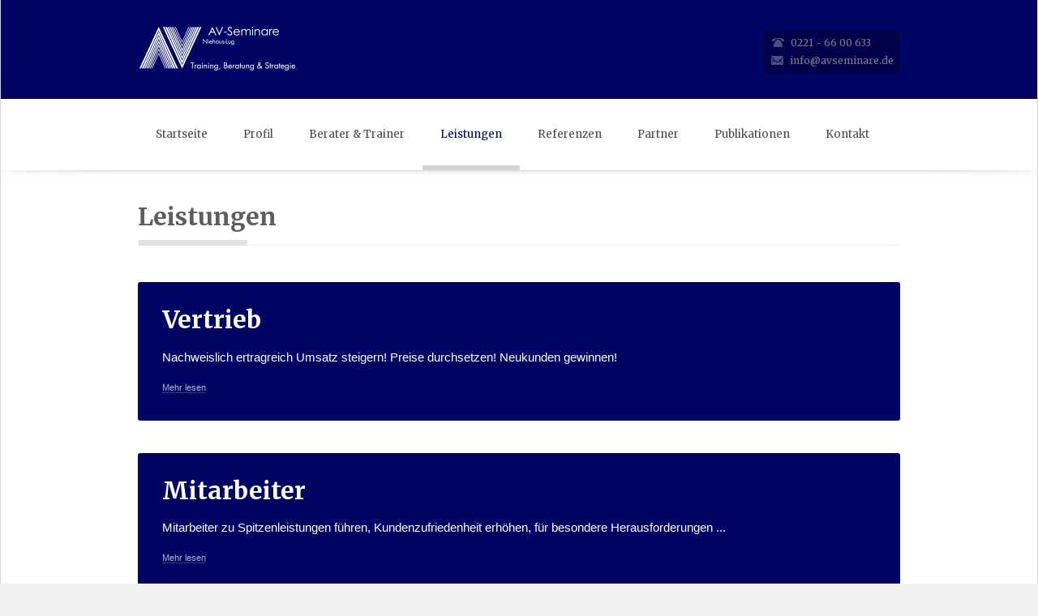

--- FILE ---
content_type: text/html; charset=UTF-8
request_url: http://avseminare.com/web/leistungen/
body_size: 4689
content:
<!DOCTYPE html PUBLIC "-//W3C//DTD XHTML 1.0 Transitional//EN" "http://www.w3.org/TR/xhtml1/DTD/xhtml1-transitional.dtd">
<html lang="de-DE" xmlns="http://www.w3.org/1999/xhtml">
<head profile="http://gmpg.org/xfn/11">
    
<meta http-equiv="Content-Type" content="text/html; charset=UTF-8" />	
<meta name="generator" content="WordPress 3.6.1" /> <!-- leave this for stats please -->
<meta name="viewport" content="width=device-width, minimum-scale=1.0, maximum-scale=1.0" />
                
    <title>
        Leistungen | AV-Seminare Niehaus-Lug    </title>

    <link rel="alternate" type="application/rss+xml" title="RSS 2.0" href="http://avseminare.com/web/feed/" />
    <link rel="alternate" type="text/xml" title="RSS .92" href="http://avseminare.com/web/feed/rss/" />
    <link rel="alternate" type="application/atom+xml" title="Atom 0.3" href="http://avseminare.com/web/feed/atom/" />
    <link rel="pingback" href="http://avseminare.com/web/xmlrpc.php" />


    <!--[if lt IE 9]>
       <script>
          document.createElement('header');
          document.createElement('nav');
          document.createElement('section');
          document.createElement('article');
          document.createElement('aside');
          document.createElement('footer');
       </script>
    <![endif]-->


    <!-- Favicon -->
        <link rel="shortcut icon" href="http://avseminare.com/web/wp-content/uploads/2013/10/favicon.ico" />


    <!-- Google Analytics code -->    
    

<link rel="alternate" type="application/rss+xml" title="AV-Seminare Niehaus-Lug &raquo; Feed" href="http://avseminare.com/web/feed/" />
<link rel="alternate" type="application/rss+xml" title="AV-Seminare Niehaus-Lug &raquo; Kommentar-Feed" href="http://avseminare.com/web/comments/feed/" />
<link rel="alternate" type="application/rss+xml" title="AV-Seminare Niehaus-Lug &raquo; Leistungen Kommentar-Feed" href="http://avseminare.com/web/leistungen/feed/" />
<link rel='stylesheet' id='contact-form-7-css'  href='http://avseminare.com/web/wp-content/plugins/contact-form-7/includes/css/styles.css?ver=3.6' type='text/css' media='all' />
<link rel='stylesheet' id='rs-settings-css'  href='http://avseminare.com/web/wp-content/plugins/revslider/rs-plugin/css/settings.css?ver=3.6.1' type='text/css' media='all' />
<link rel='stylesheet' id='rs-captions-css'  href='http://avseminare.com/web/wp-content/plugins/revslider/rs-plugin/css/captions.css?ver=3.6.1' type='text/css' media='all' />
<link rel='stylesheet' id='bootstrap-css-css'  href='http://avseminare.com/web/wp-content/themes/legalized/bootstrap/css/bootstrap.css?ver=3.6.1' type='text/css' media='all' />
<link rel='stylesheet' id='bootstrap-responsive-css-css'  href='http://avseminare.com/web/wp-content/themes/legalized/bootstrap/css/bootstrap-responsive.css?ver=3.6.1' type='text/css' media='all' />
<link rel='stylesheet' id='main_style-css'  href='http://avseminare.com/web/wp-content/themes/legalized/style.css?ver=3.6.1' type='text/css' media='all' />
<link rel='stylesheet' id='fancybox-css'  href='http://avseminare.com/web/wp-content/themes/legalized/script//fancybox/source/jquery.fancybox.css?ver=3.6.1' type='text/css' media='all' />
<link rel='stylesheet' id='flexslider-css'  href='http://avseminare.com/web/wp-content/themes/legalized/script/flexslider/flexslider.css?ver=3.6.1' type='text/css' media='all' />
<link rel='stylesheet' id='Merriweather-css'  href='http://fonts.googleapis.com/css?family=Merriweather%3A400%2C700%2C900%2C300&#038;ver=3.6.1' type='text/css' media='all' />
<script type='text/javascript' src='http://avseminare.com/web/wp-includes/js/jquery/jquery.js?ver=1.10.2'></script>
<script type='text/javascript' src='http://avseminare.com/web/wp-includes/js/jquery/jquery-migrate.min.js?ver=1.2.1'></script>
<script type='text/javascript' src='http://avseminare.com/web/wp-content/plugins/revslider/rs-plugin/js/jquery.themepunch.plugins.min.js?ver=3.6.1'></script>
<script type='text/javascript' src='http://avseminare.com/web/wp-content/plugins/revslider/rs-plugin/js/jquery.themepunch.revolution.min.js?ver=3.6.1'></script>
<script type='text/javascript' src='http://avseminare.com/web/wp-includes/js/comment-reply.min.js?ver=3.6.1'></script>
<link rel="EditURI" type="application/rsd+xml" title="RSD" href="http://avseminare.com/web/xmlrpc.php?rsd" />
<link rel="wlwmanifest" type="application/wlwmanifest+xml" href="http://avseminare.com/web/wp-includes/wlwmanifest.xml" /> 
<link rel='prev' title='Referenzen' href='http://avseminare.com/web/referenzen/' />
<link rel='next' title='Publikationen' href='http://avseminare.com/web/publikationen/' />
<meta name="generator" content="WordPress 3.6.1" />
<link rel='canonical' href='http://avseminare.com/web/leistungen/' />

<!--Plugin WP Overview (lite) MS 2010.0925.0254-MS Active-->
<style type="text/css">
    body {
                    background-image:url();
                background-color:#f0f0f0;
    }
    .top {
        background: #000463;
    }
    footer, #sidebar{
        background-color:#f3f3f3;
    }
    .footer_widget .widget_title, .widget_title {
        color:#5d5d5d;
    }
    a:hover, 
    .red, 
    .header_contact a:hover, 
    .navbar-inverse .brand, 
    .navbar-inverse .nav > li > a:hover, 
    .navbar-inverse .brand, 
    .navbar-inverse .nav > li > a:focus, 
    .navbar-inverse .brand, 
    .navbar-inverse .nav > li > a:active, 
    .navbar-inverse .nav > li.current-menu-ancestor > a, 
    .navbar-inverse .nav .active > a, 
    .navbar-inverse .nav .active > a:hover, 
    .navbar-inverse .nav .active > a:focus, 
    .navbar-inverse .nav li.dropdown.open > .dropdown-toggle, 
    .navbar-inverse .nav li.dropdown.active > .dropdown-toggle, 
    .navbar-inverse .nav li.dropdown.open.active > .dropdown-toggle, 
    .dropdown-menu > li:hover >a, 
    ul.nav > li:hover > a, 
    ul.nav li:hover > a, 
    h1.hero_heading span, 
    .ca-menu .ca-item, 
    .ca-menu .ca-item:hover .ca-main, 
    .vertical_tabs_content > h3, 
    .vertical_tabs_content > h3 > a, 
    .by > a:hover, .by ul li a:hover, 
    .vertical_tabs_content .read_more:hover, 
    .front h3, 
    .back h3, 
    .front h3 a, 
    .back h3 a, 
    #contact input.error, 
    #comment input.error, 
    .team_member h3, 
    .team_member h3 a, 
    .post_title a:hover, 
    .post_title.red a, 
    .comments a:hover,  
    .page-404 a, 
    .tagcloud a:hover, 
    #wp-calendar tfoot a, 
    .twitter_author a, 
    .twitter_author a:hover, 
    .widget_rss ul li a:hover, 
    .widget_meta ul li a:hover, 
    .widget_pages ul li a:hover, 
    .widget_archive ul li a:hover, 
    .widget_nav_menu ul li a:hover, 
    .widget_categories ul li a:hover, 
    .widget_recent_entries ul li a:hover, 
    .widget_recent_comments ul li a:hover, 
    .navbar-inverse .nav-collapse .nav li.active > a, 
    .navbar-inverse .nav-collapse .nav li.active > a:hover, 
    .navbar-inverse .nav-collapse .nav li.active > a:focus, 
    .navbar-inverse .nav-collapse .dropdown-menu a:hover,
    .accordion-heading .accordion-toggle:hover,
    .post_title.link_title a:hover,
    .post-link h3 a:hover,
    .tags_wrap a:hover,
    .widget_text a,
    .twitter_wrap a:hover,
    #content .blog_post .read_more:hover{
        color:#000463;
    }

    .post_title.link_title a:hover{
        border-bottom: 1px solid #000463;
    }


    body, a, .dropdown-menu > li > a, 
    ul.nav ul a, 
    .vertical_tabs_content .read_more, 
    .recent_comments_widget ul li a, 
    .recent_posts_widget ul li a, 
    #wp-calendar tbody, 
    #wp-calendar tbody a, 
    .twitter_wrap > a, 
    .widget_rss ul li a, 
    .widget_meta ul li a, 
    .widget_pages ul li a, 
    .widget_archive ul li a, 
    .widget_nav_menu ul li a, 
    .widget_categories ul li a, 
    .widget_recent_entries ul li a, 
    .widget_recent_comments ul li a,
    .post_title.link_title a,
    .post-link h3 a,
    .widget_text a:hover,
    .back h3 a:hover,
    .vertical_tabs_content > h3 > a:hover,
    .post_title.red a:hover{
        color:#5d5d5d;
    }


    .site_heading, 
    .header_contact, 
    .header_contact a, 
    .page_description, 
    .page_description a, 
    .by, 
    .by > a, 
    .by ul li a, 
    .vertical_tabs_content .by, 
    .team_member span{
        color:#7f7f7f    }

</style>



    <style type="text/css">

                    .page_title,
            .post_title{
                            }

        
                    .page_description{
                            }
        
                    .ca-menu .ca-item a.more_link, .vertical_tabs_content .read_more, .service_wrap a.read_more, .blog_post .read_more{
                            }
        
                     body{
                            }
        
                    ul.nav a{
                            }
        
    </style>
<!-- Custom CSS -->
</head>

<body class="page page-id-38 page-template page-template-page-templates_services-php">

    <div id="fb-root"></div>
    <script>(function(d, s, id) {
        var js, fjs = d.getElementsByTagName(s)[0];
        if (d.getElementById(id)) return;
        js = d.createElement(s); js.id = id;
        js.src = "//connect.facebook.net/en_US/all.js#xfbml=1&appId=113020565471594";
        fjs.parentNode.insertBefore(js, fjs);
        }(document, 'script', 'facebook-jssdk'));
    </script>

    

<div id="container">
    <div class="container-narrow">
        
        <!-- Pre Header/Top -->
        <header>
            <div class="top">
                <div class="container">
                    <div class="row-fluid">
                        <div class="span12">
                            <!-- Logo -->
                            <div class="logo" style="margin-top:30px;margin-bottom:0px;margin-left:0px;">
                                                                <a href="http://avseminare.com/web"><img src="http://avseminare.com/web/wp-content/uploads/2013/10/AV-Logo-WEISS.png" alt='AV-Seminare Niehaus-Lug' title="AV-Seminare Niehaus-Lug"/></a>
                            </div>
                            <!-- Site description -->
                            <h2 class="site_heading"></h2>
                            <!-- Contact -->
                                                                                        <div class="header_contact rounded">
                                                                            <div class="phone"><img src="http://avseminare.com/web/wp-content/themes/legalized/style/images/icon-phone.png" alt="phone icon" /><span>0221 - 66 00 633</span></div>
                                                                                                                <div class="email"><img src="http://avseminare.com/web/wp-content/themes/legalized/style/images/icon-letter.png" alt="letter icon" /><span><a href="mailto:info@avseminare.de">info@avseminare.de</a></span></div>
                                                                    </div>
                                                    </div>
                    </div>
                </div>
            </div><!-- .top -->
            
                        <!-- Main Navigation -->
            <div class="menu_wrap">
                <div class="container">
                    <div class="navbar navbar-inverse navbar-relative-top">
                      <div class="navbar-inner">
                        <div class="container">
                          <a class="btn btn-navbar" data-toggle="collapse" data-target=".navbar-responsive-collapse">
                            <span class="icon-bar"></span>
                            <span class="icon-bar"></span>
                            <span class="icon-bar"></span>
                          </a>
                          <div class="nav-collapse collapse navbar-responsive-collapse">
                 
                                <ul id="menu-menue-1" class="nav"><li id="menu-item-32" class="menu-item menu-item-type-post_type menu-item-object-page menu-item-32"><a title="Startseite" href="http://avseminare.com/web/">Startseite</a></li>
<li id="menu-item-35" class="menu-item menu-item-type-post_type menu-item-object-page menu-item-35"><a title="Profil" href="http://avseminare.com/web/profil/">Profil</a></li>
<li id="menu-item-34" class="menu-item menu-item-type-post_type menu-item-object-page menu-item-34"><a title="Berater &amp; Trainer" href="http://avseminare.com/web/berater-trainer/">Berater &#038; Trainer</a></li>
<li id="menu-item-46" class="menu-item menu-item-type-post_type menu-item-object-page current-menu-item page_item page-item-38 current_page_item active menu-item-46"><a title="Leistungen" href="http://avseminare.com/web/leistungen/">Leistungen</a></li>
<li id="menu-item-36" class="menu-item menu-item-type-post_type menu-item-object-page menu-item-36"><a title="Referenzen" href="http://avseminare.com/web/referenzen/">Referenzen</a></li>
<li id="menu-item-464" class="menu-item menu-item-type-post_type menu-item-object-page menu-item-464"><a title="Partner" href="http://avseminare.com/web/kooperationspartner/">Partner</a></li>
<li id="menu-item-479" class="menu-item menu-item-type-post_type menu-item-object-page menu-item-479"><a title="Publikationen" href="http://avseminare.com/web/publikationen/">Publikationen</a></li>
<li id="menu-item-44" class="menu-item menu-item-type-post_type menu-item-object-page menu-item-44"><a title="Kontakt" href="http://avseminare.com/web/kontakt/">Kontakt</a></li>
</ul>                              
                          </div>
                        </div>
                      </div><!-- /navbar-inner -->
                    </div>
                </div>
            </div><!-- /menu_wrap -->      
            
            <div class="row-fluid">
                <img src="http://avseminare.com/web/wp-content/themes/legalized/style/images/shadow-divider.png" class="shadow_divider"  alt="divider"/>
            </div>
        </header>

    




<!-- CONTENT STARTS -->
<section>
    <div class="container">

            <!-- Page Title -->
            <div class="row-fluid">
                <div class="span12">
                                            <h1 class="page_title">Leistungen</h1>
                                                            </div>
            </div>
            <div class="row-fluid">
                <div class="span12">
                    <img src="http://avseminare.com/web/wp-content/themes/legalized/style/images/separator.png" alt="separator" />
                </div>
            </div>
            <br>



            <!-- Page Content -->
            <div class="row-fluid">


                
                <!-- Main Content -->
                <div id="content" class="span12">
                       
                    <div>   

                         

                        
                        <article class="service_wrap service-53 rounded" style="padding: 30px; background: #000463; color: #FFFFFF; margin-bottom: 40px;">
                                                        <h2 style="margin-top: 0;"><a href="http://avseminare.com/web/pt-services/vertriebspotimierung/" style="color: #FFFFFF;">Vertrieb</a></h2>
                            <div class="clear"></div>
                            <p style="color: #FFFFFF;">Nachweislich ertragreich Umsatz steigern! 
Preise durchsetzen! 
Neukunden gewinnen!</p>
                            <a class="read_more" href="http://avseminare.com/web/pt-services/vertriebspotimierung/" style="color: #FFFFFF;">Mehr lesen</a>     
                        </article>

                        
                        <article class="service_wrap service-52 rounded" style="padding: 30px; background: #000463; color: #FFFFFF; margin-bottom: 40px;">
                                                        <h2 style="margin-top: 0;"><a href="http://avseminare.com/web/pt-services/beratung/" style="color: #FFFFFF;">Mitarbeiter</a></h2>
                            <div class="clear"></div>
                            <p style="color: #FFFFFF;">Mitarbeiter zu Spitzenleistungen führen, Kundenzufriedenheit erhöhen, für besondere Herausforderungen ...</p>
                            <a class="read_more" href="http://avseminare.com/web/pt-services/beratung/" style="color: #FFFFFF;">Mehr lesen</a>     
                        </article>

                        
                        <article class="service_wrap service-49 rounded" style="padding: 30px; background: #000463; color: #FFFFFF; margin-bottom: 40px;">
                                                        <h2 style="margin-top: 0;"><a href="http://avseminare.com/web/pt-services/change/" style="color: #FFFFFF;">Change</a></h2>
                            <div class="clear"></div>
                            <p style="color: #FFFFFF;">Kostengünstige Leistungs-Prozesse! Effizientere Geschäftsprozesse! Weniger Fehler! Höhere ...</p>
                            <a class="read_more" href="http://avseminare.com/web/pt-services/change/" style="color: #FFFFFF;">Mehr lesen</a>     
                        </article>

                        

                        <!--PAGINATION-->
                        <div class="pagination">
                                                    </div><!--/pagination-->

                        
                    </div><!-- div with padding ends -->

                </div><!-- #content -->


                
                <!-- Sidebar Left -->
                

                <!-- Sidebar Right -->
                
                
            </div><!-- row-fluid -->

                            



            </div><!-- .container -->
        </section>
        <!-- CONTENT ENDS -->

        

            <!-- Div for styling purpose only -->
            <div class="blank_separator"></div>

        
        <!-- Pre Footer -->
                
    
        <!-- Footer -->
        <footer>
            <div class="container">
                <div class="row-fluid">
                    <!-- Footer Widget 1 -->
                    <div class="span4 footer_widget">
                         
                    </div>

                    <!-- Footer Widget 2 -->
                    <div class="span4 footer_widget">
                         
                    </div>       

                    <!-- Footer Widget 3 -->
                    <div class="span4 footer_widget">
                                            </div>
                </div>

                <br>
                <div class="row-fluid">
                    <div class="span12">
                        <img src="http://avseminare.com/web/wp-content/themes/legalized/style/images/separator.png" alt="separator" />
                    </div>
                </div>

                <div class="row-fluid copyright_wrap">
                                        <div class="span8"><p>© 2014 AV-Seminare Niehaus-Lug</p></div>
                    <div class="span4">
                        <div class="pull-right">
                            
                            <div id="top" class="pull-left">
                                <a class="top_btn rounded" href="#"></a>
                            </div>
                        </div>
                    </div>
                </div>
            </div><!-- /container -->
        </footer>
    
    </div><!-- container-fluid ends -->


<!--Plugin WP Overview (lite) MS 2010.0925.0254-MS Active--><script type='text/javascript' src='http://avseminare.com/web/wp-content/plugins/contact-form-7/includes/js/jquery.form.min.js?ver=3.46.0-2013.11.21'></script>
<script type='text/javascript'>
/* <![CDATA[ */
var _wpcf7 = {"loaderUrl":"http:\/\/avseminare.com\/web\/wp-content\/plugins\/contact-form-7\/images\/ajax-loader.gif","sending":"Senden ...","cached":"1"};
/* ]]> */
</script>
<script type='text/javascript' src='http://avseminare.com/web/wp-content/plugins/contact-form-7/includes/js/scripts.js?ver=3.6'></script>
<script type='text/javascript' src='http://avseminare.com/web/wp-content/themes/legalized/bootstrap/js/bootstrap.min.js?ver=3.6.1'></script>
<script type='text/javascript' src='http://avseminare.com/web/wp-content/themes/legalized/script/fancybox/source/jquery.fancybox.js?ver=3.6.1'></script>
<script type='text/javascript' src='http://avseminare.com/web/wp-content/themes/legalized/script/easing/jquery.easing.1.3.js?ver=3.6.1'></script>
<script type='text/javascript' src='http://avseminare.com/web/wp-content/themes/legalized/script/flexslider/jquery.flexslider-min.js?ver=3.6.1'></script>
<script type='text/javascript' src='http://avseminare.com/web/wp-content/themes/legalized/script/isotope/jquery.isotope.min.js?ver=3.6.1'></script>
<script type='text/javascript' src='http://avseminare.com/web/wp-content/themes/legalized/script/spiner/spin.min.js?ver=3.6.1'></script>
<script type='text/javascript' src='http://avseminare.com/web/wp-content/themes/legalized/script/jplayer/js/jquery.jplayer.min.js?ver=3.6.1'></script>
<script type='text/javascript' src='http://avseminare.com/web/wp-content/themes/legalized/script/respond/respond.src.js?ver=3.6.1'></script>
<script type='text/javascript'>
/* <![CDATA[ */
var contact_variables = {"subject_error_message":"","name_error_message":"Bitte tragen Sie Ihren Namen ein!","email_error_message":"Bitte tragen Sie Ihre E-Mail-Adresse ein!","message_error_message":"Bitte tragen Sie Ihre Nachricht ein!","all_fields_are_required":"All fields are required","mail_success_msg":"Die Nachricht wurde gesendet.","mail_error_msg":"Die Nachricht wurde nicht gesendet.","phone_error_msg":"","date_error_msg":"","doctor_error_msg":"","admin_bar_showing":""};
/* ]]> */
</script>
<script type='text/javascript' src='http://avseminare.com/web/wp-content/themes/legalized/script/app.js?ver=3.6.1'></script>
   
</body>
</html>

--- FILE ---
content_type: text/css
request_url: http://avseminare.com/web/wp-content/plugins/revslider/rs-plugin/css/captions.css?ver=3.6.1
body_size: 694
content:
.tp-caption.paragraph_tbg{
        background-color: rgba(32, 32, 32, 0.7);
        text-shadow: 0px 1px 1px rgba(54, 54, 54, 0.2);
        color: #fff;
        font-size: 18px;
        font-family: "Helvetica Neue", "Helvetica Neue", Helvetica, Arial, sans-serif;
        line-height: 25px;
	padding: 5px 10px;
        -webkit-border-radius: 3px;
        -moz-border-radius: 3px;
        -o-border-radius: 3px;
        -ms-border-radius: 3px;
        -khtml-border-radius: 3px;
        border-radius: 3px;
}

.tp-caption.big_tbg{
        background-color: rgba(32, 32, 32, 0.7);
        text-shadow: 0px 1px 1px rgba(54, 54, 54, 0.2);
        color: #fff;
        font-family: "Helvetica Neue", "Helvetica Neue", Helvetica, Arial, sans-serif;
	font-size: 40px;
	line-height: 45px;
	padding: 5px 10px;
        font-weight: 600;
        -webkit-border-radius: 3px;
        -moz-border-radius: 3px;
        -o-border-radius: 3px;
        -ms-border-radius: 3px;
        -khtml-border-radius: 3px;
        border-radius: 3px;
}

.tp-caption.paragraph_white {
        color: #fff;
        font-size: 18px;
        font-family: "Helvetica Neue", "Helvetica Neue", Helvetica, Arial, sans-serif;
        line-height: 25px;
}

.tp-caption.paragraph_black {
	color: #494949;
        font-size: 18px;
        font-family: "Helvetica Neue", "Helvetica Neue", Helvetica, Arial, sans-serif;
        line-height: 25px;
}

.tp-caption.big_white {
	color: #fff;
	font-size: 40px;
    font-weight: 700;
	line-height: 45px;
	font-family: 'Merriweather', "Helvetica Neue", "Helvetica Neue", Helvetica, Arial, sans-serif;
}

.tp-caption.medium_white {
	color: #fff;
	font-size: 32px;
    font-weight: 700;
	line-height: 37px;
	font-family: 'Merriweather', "Helvetica Neue", "Helvetica Neue", Helvetica, Arial, sans-serif;
}

.tp-caption.small_white {
	color: #fff;
    font-weight: 700;
	font-size: 16px;
	line-height: 24px;
	font-family: 'Merriweather', "Helvetica Neue", "Helvetica Neue", Helvetica, Arial, sans-serif;
}


.tp-caption.big_black {
	color: #2c2c2c;
    font-weight: 700;
	font-size: 40px;
	line-height: 45px;
	font-family: 'Merriweather', "Helvetica Neue", "Helvetica Neue", Helvetica, Arial, sans-serif;
}

.tp-caption.medium_black {
	color: #2c2c2c;
	font-size: 32px;
    font-weight: 700;
	line-height: 37px;
	font-family: "Helvetica Neue", "Helvetica Neue", Helvetica, Arial, sans-serif;
}

.tp-caption.small_black {
	color: #2c2c2c;
	font-size: 16px;
    font-weight: 700;
	line-height: 24px;
	font-family: 'Merriweather', "Helvetica Neue", "Helvetica Neue", Helvetica, Arial, sans-serif;
}

.tp-caption.big_black_bg {
	background-color: #363636;
	color: #fff;
	font-size: 40px;
	line-height: 45px;
    font-weight: 700;
	padding: 5px 10px;
        text-shadow: 0px 1px 1px rgba(54, 54, 54, 0.2);
	font-family: 'Merriweather', serif;
        -webkit-border-radius: 3px;
        -moz-border-radius: 3px;
        -o-border-radius: 3px;
        -ms-border-radius: 3px;
        -khtml-border-radius: 3px;
        border-radius: 3px;
}

.tp-caption.medium_black_bg {
	background-color: #363636;
	color: #fff;
	font-size: 32px;
    font-weight: 700; 
	line-height: 37px;
	padding: 5px 10px;
        text-shadow: 0px 1px 1px rgba(54, 54, 54, 0.2);
	font-family: 'Merriweather', serif;
        -webkit-border-radius: 3px;
        -moz-border-radius: 3px;
        -o-border-radius: 3px;
        -ms-border-radius: 3px;
        -khtml-border-radius: 3px;
        border-radius: 3px;

}

.tp-caption.small_black_bg {
	color: #fff;
	font-size: 16px;
    font-weight: 700;
	line-height: 24px;
	background-color: #363636;
	padding: 5px 10px;
        text-shadow: 0px 1px 1px rgba(54, 54, 54, 0.2);
	font-family: 'Merriweather', serif;
        -webkit-border-radius: 3px;
        -moz-border-radius: 3px;
        -o-border-radius: 3px;
        -ms-border-radius: 3px;
        -khtml-border-radius: 3px;
        border-radius: 3px;
}

.tp-caption.big_white_bg {
	background-color: #fff;
	color: #000;
	font-size: 40px;
    font-weight: 700;
	line-height: 45px;
	padding: 5px 10px 7px;
	-webkit-box-shadow: 0px 1px 2px 0 rgba(0, 0, 0, 0.2);
	box-shadow: 0px 1px 2px -1px rgba(0, 0, 0, 0.2);
	font-family: 'Merriweather', serif;
        -webkit-border-radius: 3px;
        -moz-border-radius: 3px;
        -o-border-radius: 3px;
        -ms-border-radius: 3px;
        -khtml-border-radius: 3px;
        border-radius: 3px;
}

.tp-caption.medium_white_bg {
	color: #000;
	font-size: 32px;
    font-weight: 700;
	line-height: 37px;
	padding: 5px 10px 7px;
    font-weight: 700;
	background-color: #fff;
	-webkit-box-shadow: 0px 1px 2px 0 rgba(0, 0, 0, 0.2);
	box-shadow: 0px 1px 2px -1px rgba(0, 0, 0, 0.2);
	font-family: 'Merriweather', serif;
        -webkit-border-radius: 3px;
        -moz-border-radius: 3px;
        -o-border-radius: 3px;
        -ms-border-radius: 3px;
        -khtml-border-radius: 3px;
        border-radius: 3px;

}

.tp-caption.small_white_bg {
	color: #000;
	font-size: 16px;
  	line-height: 24px;
    font-weight: 700;
	background-color: #fff;
	padding: 5px 10px 6px;
	-webkit-box-shadow: 0px 1px 2px 0 rgba(0, 0, 0, 0.2);
	box-shadow: 0px 1px 2px -1px rgba(0, 0, 0, 0.2);
	font-family: 'Merriweather', serif;
        -webkit-border-radius: 3px;
        -moz-border-radius: 3px;
        -o-border-radius: 3px;
        -ms-border-radius: 3px;
        -khtml-border-radius: 3px;
        border-radius: 3px;
}

.boxshadow img, .tp-caption.boxshadow{
	-moz-box-shadow: 0px 0px 10px rgba(0, 0, 0, 0.5);
	-webkit-box-shadow: 0px 0px 10px rgba(0, 0, 0, 0.5);
	box-shadow: 0px 0px 10px rgba(0, 0, 0, 0.5);
}

.tp-caption.noshadow {
	text-shadow: none;
}
.tp-caption a {
	color: #ff7302; text-shadow: none;	-webkit-transition: all 0.2s ease-out; -moz-transition: all 0.2s ease-out; -o-transition: all 0.2s ease-out; -ms-transition: all 0.2s ease-out;
}

.tp-caption a:hover {
	color: #ffa902;
}

--- FILE ---
content_type: text/css
request_url: http://avseminare.com/web/wp-content/themes/legalized/style.css?ver=3.6.1
body_size: 375
content:
/*
Theme Name: Legalized
Support URI: http://www.themeskingdom.com/support/
Description: Legalized WordPress Theme is perfect for lawyers, law firms, judges, legal corporations, justice corporations and for any legal and law related businesses.
Author: Themeskingdom
Author URI: http://www.themeskingdom.com/
Version: 1.2.2
License: GNU General Public License v2.0
License URI: http://www.gnu.org/licenses/gpl-2.0.html
Theme URI: http://www.themeskingdom.com/
Tags: one-column, two-columns, three-columns, four-columns, featured-images, post-formats, theme-options, threaded-comments, translation-ready
*/

@import url("style/style.css");
@import url("style/shortcodes.css");

--- FILE ---
content_type: text/css
request_url: http://avseminare.com/web/wp-content/themes/legalized/script/flexslider/flexslider.css?ver=3.6.1
body_size: 2221
content:
/*
 * jQuery FlexSlider v1.8
 * http://www.woothemes.com/flexslider/
 *
 * Copyright 2012 WooThemes
 * Free to use under the MIT license.
 * http://www.opensource.org/licenses/mit-license.php
 */

/* Browser Resets */
.flex-container a:active,
.flexslider a:active,
.flex-container a:focus,
.flexslider a:focus  {outline: none;}
.slides,
.flex-control-nav,

.flex-direction-nav {margin: 0; padding: 0; list-style: none;}

/* FlexSlider Necessary Styles
*********************************/
.flexslider { margin: 0; padding: 0; }
.flexslider .slides > li {display: none; -webkit-backface-visibility: hidden;} /* Hide the slides before the JS is loaded. Avoids image jumping */
.flexslider .slides img {max-width: 100%; /*display: block;*/}
.flex-pauseplay span {text-transform: capitalize;}

/* Clearfix for the .slides element */
.slides:after {content: "."; display: block; clear: both; visibility: hidden; line-height: 0; height: 0;}
html[xmlns] .slides {display: block;}
* html .slides {height: 1%;}

/* No JavaScript Fallback */
/* If you are not using another script, such as Modernizr, make sure you
 * include js that eliminates this class on page load */
.no-js .slides > li:first-child {display: block;}


/* FlexSlider Default Theme
*********************************/
.flexslider {
    background: #fff; 
    position: relative;
    zoom: 1;
    float: left; 
    width: 100%;
    -webkit-border-radius: 3px;
    -moz-border-radius: 3px;
    -o-border-radius: 3px;
    -ms-border-radius: 3px;
    -khtml-border-radius: 3px;
    border-radius: 3px;
    overflow: hidden;
}
.flexslider .slides {zoom: 1;}
.flexslider .slides > li {position: relative;}
/* Suggested container for "Slide" animation setups. Can replace this with your own, if you wish */
.flex-container {zoom: 1; position: relative;}

/* Caption style */
/* IE rgba() hack */
.flex-caption {background:none; -ms-filter:progid:DXImageTransform.Microsoft.gradient(startColorstr=#4C000000,endColorstr=#4C000000);
filter:progid:DXImageTransform.Microsoft.gradient(startColorstr=#4C000000,endColorstr=#4C000000); zoom: 1;}
.flex-caption {width: 96%; padding: 2%; margin: 0; position: absolute; left: 0; bottom: 0; background: rgba(0,0,0,.3); color: #fff; text-shadow: 0 -1px 0 rgba(0,0,0,.3); font-size: 14px; line-height: 18px;}

/* Direction Nav */
.flex-direction-nav { height: 0; }
.flex-direction-nav li a {width: 32px; height: 32px; margin: -16px 0 0; display: block; position: absolute; top: 50%; cursor: pointer; text-indent: -999em;}
.flex-direction-nav li .next { background: url(theme/next.png) no-repeat top left; right: 55px;}
.flex-direction-nav li .prev { background: url(theme/prev.png) no-repeat top left; left: 55px;}
.flex-direction-nav li .prev:hover { background-position: bottom; }
.flex-direction-nav li .disabled {opacity: .3; filter:alpha(opacity=30); cursor: default;}

/* Control Nav */
.flex-control-nav {width: 100%; position: absolute; bottom: 10px; text-align: center;}
.flex-control-nav li {margin: 0 0 0 5px; display: inline-block; zoom: 1; *display: inline;}
.flex-control-nav li:first-child {margin: 0;}
.flex-control-nav li a {width: 7px; height: 7px; display: block; background: url(theme/bg_control_nav.png) no-repeat top left; cursor: pointer; text-indent: -999em;}
.flex-control-nav li a:hover {background-position: bottom;}
.flex-control-nav li a.active,
.flex-control-nav li a.flex-active {
    background-position: bottom; 
    cursor: default;
}




/* Additional styles 
---------------------------------------- */
.flexslider-part .flexslider {
    background: none;
}
.flexslider-part {
    float:left;
    width:100%;
    position:relative;
    padding:0;
    margin:0 0 0px 0;
}

.row-fluid .flex-direction-nav{
    min-width: 74px;
    position: absolute;
    right: -10px;
    top: -60px;
    background: #FFF;
    height: 35px;
}

.row-fluid .team .flex-direction-nav{
    right: -6px;
}
.row-fluid .team .wider .flex-direction-nav{
    top: -60px;
}


/* Arrows */
.flexslider-part .flex-prev, 
.tab-pane .flex-prev{
    background: url('../../style/images/prev.png') no-repeat scroll 0 0 transparent;
    width:25px;
    height:26px;
    border: none;
    -webkit-transition: .5s;
       -moz-transition: .5s;
            transition: .5s;
    left:10px;
}

.row-fluid .flexslider-part .flex-next,
.tab-pane .flex-next {
    right:10px;
    border: none;
    -webkit-transition: .5s;
       -moz-transition: .5s;
            transition: .5s;    
    background: url('../../style/images/next.png') no-repeat scroll 0 0 transparent;
    width:25px;
    height:26px;
}

.row-fluid .flexslider-part .flex-next:hover,
.tab-pane .flex-next:hover{
    background: url('../../style/images/next-hover.png') no-repeat scroll 0 0 transparent;
}
.row-fluid .flexslider-part .flex-prev:hover,
.tab-pane .flex-prev:hover{
    background: url('../../style/images/prev-hover.png') no-repeat scroll 0 0 transparent;
}

.flexslider-part .flex-disabled {
    cursor: default;
}

.flexslider .slides img{
    -webkit-border-radius: 3px;
       -moz-border-radius: 3px;
            border-radius: 3px;
}


.flexslider-part .flexslider li {
    text-align: center;
}
.span6 .flexslider-part .flexslider li{
    margin-right: 10px;
}
.span4 .flexslider-part .flexslider li,
.flexslider-part.testimonials li{
    margin-right: 0;
}

.flex-viewport{
    width: 100%;
}

.span12.news .flexslider-part .flexslider li,
.span6.news .flexslider-part .flexslider li,
.span4.news .flexslider-part .flexslider li,
.flexslider-part.testimonials li{
    text-align: left;
}

/* News two columns */
.flexslider-part .flexslider li .vertical_tabs_content {
    padding-right: 10px;
}
.flexslider-part .flexslider li:nth-child(2n+2) .vertical_tabs_content {
    padding-right: 0;
}


/* Home Page flexslider - Tabs */
.tab-pane .flex-direction-nav{
    position: relative;
    float: right;
}

.flexslider-part .back h3,  
.flexslider-part .back h3 a{
    margin: 0;
}

.flexslider-news {
    background:none;
}

.fullwidth-flex .flex-direction-nav .flex-next, 
.span6 .flex-direction-nav .flex-next{
    margin-left:5px;
}

@media (max-width: 979px) and (min-width: 768px){
    .flexslider-part .back p{
        display: none;
    }
    
    /* Normal flexslider */
    .flexslider-part .flip-container{
        min-height: 138px;
    }

    .flexslider-part .back h3, .flexslider-part .back h3 a {
      font-size:14px;
    }

    .flexslider-part.wider .back h3 {
        font-size:14px;
    }
}


/* iPad portrait */
@media (max-width: 767px){
    .flexslider-part .back p{
        display: block;
    }


    .span12 .flexslider-part .back h3, 
    .span12 .flexslider-part .back h3 a {
        font-size:14px;
    }

    .span6 .flexslider-part .back h3, 
    .span6 .flexslider-part .back h3 a {
        font-size:14px;
    }
    .span4 .flexslider-part .back h3, 
    .span4 .flexslider-part .back h3 a {
        font-size:14px;
    }
    .span4 .flexslider-part .flexslider li {
        margin-right:10px;
    }
}

/* iPhone 5 - landscape */
@media screen and (max-width: 568px){
    .span12 .flexslider-part .back h3, 
    .span12 .flexslider-part .back h3 a {
        font-size:14px;        
    }

    .span6 .flexslider-part .back h3, 
    .span6 .flexslider-part .back h3 a {
        font-size:14px;
    }

    .span4 .flexslider-part .back h3, 
    .span4 .flexslider-part .back h3 a {
        font-size:14px;
    }
}

/* iPhone 2G-4S in landscape */
@media only screen and (max-width : 480px){

    .span6 .flexslider-part .back h3, 
    .span6 .flexslider-part .back h3 a {
      
    }

    .span4 .flexslider-part .back h3, 
    .span4 .flexslider-part .back h3 a {
       font-size:14px;
    }
}

/* iPhone 2G-4S in portrait */
@media only screen and (max-width : 320px){
    .flexslider-part{
        width: 99%;
    }
    .span12 .flexslider-part .flip-container, 
    .span12 .flexslider-part .front {
        min-height: 250px;
    }
    .span12 .flexslider-part .back {
        min-width: 248px;
        min-height: 200px;
    }
    .span12 .flexslider-part .back h3, 
    .span12 .flexslider-part .back h3 a {
        margin: 4.5em 0 0.2em 0;
    }

    .span6 .flexslider-part .flip-container, 
    .span6 .flexslider-part .front {
        min-height: 250px;
    }
    .span6 .flexslider-part .back {
        min-width: 248px;
        min-height: 200px;
    }
    .span6 .flexslider-part .back h3, 
    .span6 .flexslider-part .back h3 a {
        margin: 4.5em 0 0.2em 0;
    }

    .span4 .flexslider-part .flip-container, 
    .span4 .flexslider-part .front {
        min-height: 250px;
    }
    .span4 .flexslider-part .back {
        min-width: 248px;
        min-height: 200px;
    }
    .span4 .flexslider-part .back h3, 
    .span4 .flexslider-part .back h3 a {
        margin: 4.5em 0 0.2em 0;
    }
}

--- FILE ---
content_type: text/css
request_url: http://avseminare.com/web/wp-content/themes/legalized/style/style.css
body_size: 13364
content:

/* General
----------------------------------------------*/
html {
    -webkit-text-size-adjust: 0.9375em; /* 2 */
        -ms-text-size-adjust: 0.9375em; /* 2 */
                   font-size: 0.9375em; /* 1 */
}
body{
    margin: 0;
    padding: 0;
    color: #5d5d5d;
    line-height: 1.5em;
    background: #f0f0f0;
    font-size: 0.938em;
    font-size: 15px;
    -webkit-font-smoothing: antialiased; 
}
.container-narrow {
    background: #FFF;
    margin: 0 auto;
    max-width: 1300px;
    border-left: 1px solid #D7D7D7;
    border-right: 1px solid #D7D7D7;
    -webkit-box-shadow: 0 0 5px 1px #E8E8E8;
       -moz-box-shadow: 0 0 5px 1px #E8E8E8;
            box-shadow: 0 0 5px 1px #E8E8E8;
}

.home-container {
    margin-top:25px;
}

textarea{
    resize: none;
}

iframe {
    width: 100% !important;
}

.clear{
    clear:both;
}
.holder{
    position: relative;
}


/* Typography 
----------------------------------------------*/
h1,
h2,
h3,
h4,
h5,
h6{
    font-weight: normal;
    font-family: 'Merriweather', serif;
    line-height: 1.5em;
}
h1 {
    font-size: 2em;
    margin: 0.67em 0;
}

h2 {
    font-size: 1.5em;
    margin: 0.83em 0;
}

h3 {
    font-size: 1.17em;
    margin: 1em 0;
}

h4 {
    font-size: 1em;
    margin: 1.33em 0;
    font-weight: 700;
}

h5 {
    font-size: 0.83em;
    margin: 1.67em 0;
}

h6 {
    font-size: 0.75em;
    margin: 2.33em 0;
}

a{
    color: #5d5d5d;
    -webkit-transition: .4s;
       -moz-transition: .4s;
            transition: .4s;
}

a:hover{
    color: #ffed00;
    text-decoration: none;
}

.red{
    color: #ffed00;
}

#content p{
    margin-bottom: 1em;
}

#content img{
    -webkit-border-radius: 2px;
     -khtml-border-radius: 2px;
       -moz-border-radius: 2px;
        -ms-border-radius: 2px;
         -o-border-radius: 2px;
            border-radius: 2px;
}

#content a {
    font-weight: bold;
}

input,
textarea,
.uneditable-input{
    width: auto;
}
select,
textarea,
input[type="text"],
input[type="password"],
input[type="datetime"],
input[type="datetime-local"],
input[type="date"],
input[type="month"],
input[type="time"],
input[type="week"],
input[type="number"],
input[type="email"],
input[type="url"],
input[type="search"],
input[type="tel"],
input[type="color"],
.uneditable-input{
    min-height: 2em;
    border: 1px solid #dfdfdf;
    padding: 0.125em 1.250em;
    -webkit-box-shadow: none;
       -moz-box-shadow: none;
            box-shadow: none;
}
textarea:focus,
input[type="text"]:focus,
input[type="password"]:focus,
input[type="datetime"]:focus,
input[type="datetime-local"]:focus,
input[type="date"]:focus,
input[type="month"]:focus,
input[type="time"]:focus,
input[type="week"]:focus,
input[type="number"]:focus,
input[type="email"]:focus,
input[type="url"]:focus,
input[type="search"]:focus,
input[type="tel"]:focus,
input[type="color"]:focus,
.uneditable-input:focus {
    border-color: rgba(145, 145, 145, 0.8);
    outline: 0;
    outline: thin dotted 9;
    -webkit-box-shadow: inset 0 1px 1px rgba(0, 0, 0, .075), 0 0 8px rgba(65, 65, 65, .6);
           -moz-box-shadow: inset 0 1px 1px rgba(0,0,0,.075), 0 0 8px rgba(82,168,236,.6);
            box-shadow: inset 0 1px 1px rgba(0, 0, 0, .075), 0 0 8px rgba(54, 55, 56, .6);
}



/* Header 
----------------------------------------------*/
.top{
    background: #484848;
    padding-bottom: 2.125em;
    border-bottom: 1px solid #000;
}

.logo{
    float:left;
    margin-right: 2.125em;
}
.logo a{
    border: none !important;
}


.site_heading{
    font-weight: normal;
    font-size: 1em;
    color: #7F7F7F;
    line-height: 1.8em;
    margin-top: 2.5em;
    border-left: 1px solid #393939;
    padding-left: 2em;
    float: left;
    max-width: 270px;
}

.header_contact{
    color: #ffed00;
    margin-top: 3.2em;
    padding: 0.3em 0.7em;
    text-align: left;
    background: url(images/header-contact-bg.png);
    font-size: 0.800em;
    font-family: 'Merriweather', serif;
    float: right;
}
.header_contact a{
    color: #ffed00;
    border: none !important;
}
.header_contact a:hover{
    color: #ffed00;
}
.header_contact img{
    margin-right: 0.5em;
    float: left;
    margin-top: 0.3em;
}



/* Main nav 
---------------------------------------------*/
.nav li{
    list-style: none; /* Fix when nav is empty */
}

.navbar{
    margin-bottom: 0;
}

.navbar-inverse .navbar-inner{
    background: none;
    border: none;
    box-shadow: none;
    min-height: 77px;
    padding: 0;
    filter:none;
}
.navbar .nav > li{
    line-height: 77px;
}
.navbar-inverse .brand, 
.navbar-inverse .nav > li > a {
    color: #494949;
    text-shadow: none;
    font-size: 0.875em;
    border-bottom: 0.438em solid transparent;
    font-family: 'Merriweather', serif;
    padding: 5px 22px 0px;
}
.navbar-inverse .brand, .navbar-inverse .nav > li > a:hover,
.navbar-inverse .brand, .navbar-inverse .nav > li > a:focus,
.navbar-inverse .brand, .navbar-inverse .nav > li > a:active,
.navbar-inverse .nav > li.current-menu-ancestor > a{
    color: #ffed00;
    border-bottom: 0.438em solid #d5d5d5;
}
.navbar-inverse .nav .active > a,
.navbar-inverse .nav .active > a:hover,
.navbar-inverse .nav .active > a:focus,
.nav-collapse [id*="menu-"] li.current-menu-ancestor > a,
.nav-collapse [id*="menu-"] ul li.current-menu-ancestor.current-menu-parent > a,
.nav-collapse [id*="menu-"] ul li.current-menu-item > a{
    color: #ffed00;
    border-bottom: 0.438em solid #d5d5d5;
    background: none;
    -webkit-box-shadow: none;
       -moz-box-shadow: none;
            box-shadow: none;
}
.navbar-inverse .nav .dropdown-menu > li.active a {
    border-bottom: none;
}
.navbar-inverse .nav li.dropdown > .dropdown-toggle .caret,
.navbar .nav .dropdown-toggle .caret{
    margin-top: 36px;
    margin-left: 3px;
    border-top-color: #d5d5d5;
    border-bottom-color: #d5d5d5;
}
.navbar-inverse .nav li.dropdown.open > .dropdown-toggle,
.navbar-inverse .nav li.dropdown.active > .dropdown-toggle,
.navbar-inverse .nav li.dropdown.open.active > .dropdown-toggle{
    color: #ffed00;
    border-bottom: 0.438em solid #d5d5d5;
    background: none;
}
.dropdown-submenu > .dropdown-menu{
    left:-4%;
    top:100%;
    border: none;
    border-radius: 0;
    margin-top: 0px;
    padding: 0;
    border-left: 1px solid #d9d9d9;
    border-right: 1px solid #d9d9d9;
    -webkit-box-shadow: 0px 0px 5px 1px rgba(190, 190, 190, 0.2);
       -moz-box-shadow: 0px 0px 5px 1px rgba(190, 190, 190, 0.2);
            box-shadow: 0px 0px 5px 1px rgba(190, 190, 190, 0.2);
}
.dropdown-submenu > .dropdown-menu.second_level{
    top: 0;
    left: 100%;
}
.dropdown-submenu > a:after,
.navbar .nav > li > .dropdown-menu:before,
.navbar .nav > li > .dropdown-menu:after{
    display: none;
}
.dropdown-menu > li{
    border-bottom: 1px solid #d9d9d9;
}
.dropdown-menu > li:hover,
.nav-collapse [id*="menu-"] ul li.current-menu-ancestor.current-menu-parent,
.nav-collapse [id*="menu-"] ul li.current-menu-item{
    background: #e2e2e2;
}
.dropdown-menu > li:hover >a{
    color: #ffed00;
}
.dropdown-menu > li > a{
    padding: 10px 20px;
    color: #5D5D5D;
    font-size: 0.786em;
}
.dropdown-menu > li > a:hover,
.dropdown-menu > li > a:focus,
.dropdown-submenu:hover > a,
.dropdown-submenu:focus > a{
    background: none;
    filter: none;
}


/* CSS3 MAIN NAVIGATION 
----------------------------------------*/
.nav-collapse [id*="menu-"], 
.nav-collapse [id*="menu-"] ul {
    margin: 0;
    padding: 0;
    list-style: none;
}

.nav-collapse [id*="menu-"] {
    width: auto;
}

.nav-collapse [id*="menu-"]:before,
.nav-collapse [id*="menu-"]:after {
    content: "";
    display: table;
}

.nav-collapse [id*="menu-"]:after {
    clear: both;
}

.nav-collapse [id*="menu-"] {
    zoom:1;
}

.nav-collapse [id*="menu-"] li {
    float: left;
    position: relative;
}
.nav-collapse [id*="menu-"] li ul li:hover{
    background: rgb(236, 236, 236);
}

.nav-collapse [id*="menu-"] a {
    float: left;
    padding: 5px 22px 0;
    text-decoration: none;
    color: #979595;
    text-shadow: none;
    font-size: 0.875em;
    border-bottom: 0.438em solid rgba(0, 0, 0, 0);
    font-family: 'Merriweather', serif;
}

.nav-collapse [id*="menu-"] > li:hover > a {
    color: #ffed00;
    border-bottom: 0.438em solid #D5D5D5;
}
.nav-collapse [id*="menu-"] li:hover > a{
    color: #ffed00;
}

*html .nav-collapse [id*="menu-"] li a:hover { /* IE6 only */
    color: #fafafa;
}

.nav-collapse [id*="menu-"] ul {
    margin: 20px 0 0 0;
    _margin: 0; /*IE6 only*/
    opacity: 0;
    visibility: hidden;
    position: absolute;
    top: 87px;
    left: -10px;
    z-index: 999; /* Slider fix */  
    background: #fff;
    -webkit-transition: all .2s ease-in-out;
    -moz-transition: all .2s ease-in-out;
    -ms-transition: all .2s ease-in-out;
    -o-transition: all .2s ease-in-out;
    transition: all .2s ease-in-out; 
    border-top: 1px solid #d9d9d9; 
    border-left: 1px solid #d9d9d9;
    border-right: 1px solid #d9d9d9;
    display: block;
}

.nav-collapse [id*="menu-"] li:hover > ul {
    opacity: 1;
    visibility: visible;
    margin: 0;
}

.nav-collapse [id*="menu-"] ul ul {
    top: -1px;
    left: 170px;
    margin: 0 0 0 20px;
    _margin: 0; /*IE6 only*/
    -moz-box-shadow: -1px 0 0 rgba(255,255,255,.3);
    -webkit-box-shadow: -1px 0 0 rgba(255,255,255,.3);
    box-shadow: -1px 0 0 rgba(255,255,255,.3);      
}

.nav-collapse [id*="menu-"] ul li {
    float: none;
    display: block;
    border: 0;
    _line-height: 0; /*IE6 only*/
    border-bottom: 1px solid #d9d9d9;
}

.nav-collapse [id*="menu-"] ul li:last-child {   
    -moz-box-shadow: none;
    -webkit-box-shadow: none;
    box-shadow: none;    
}

.nav-collapse [id*="menu-"] ul a {    
    width: 130px;
    _height: 10px; /*IE6 only*/
    display: block;
    white-space: nowrap;
    float: none;
    text-transform: none;
    /*padding: 10px 20px;*/
    padding: 13px 20px 8px 20px;
    color: #5D5D5D;
    font-size: 0.786em;
    font-family: "Helvetica Neue", Helvetica, Arial, sans-serif;
}

.nav-collapse [id*="menu-"] ul li:last-child > a {
    -webkit-border-radius: 0 0 3px 3px;
       -moz-border-radius: 0 0 3px 3px;
            border-radius: 0 0 3px 3px;
}

/* Mobile */
#menu-main-navigation-trigger {
    display: none;
}




/* Content 
-------------------------------------------*/

/* General content rules */
.shadow_divider{
    width: 100%;
}
.rounded{
    -webkit-border-radius: 3px;
       -moz-border-radius: 3px;
            border-radius: 3px;
}
.page_title{
    font-weight: 700;
    font-size: 2em;
    margin: 0.9em 0 0.2em 0;
}
.page_description{
    color: #7F7F7F;
    font-family: "Helvetica Neue", Helvetica, Arial, sans-serif;
    font-size: 0.876em;
    margin: 0em 0 1.2em 0;
    font-weight: 400;
    opacity: 0.7;
}
.page_description a{
    color: #7F7F7F;
    border-bottom: 1px solid rgba(161, 161, 161, 0.2);
    padding-bottom: 0.3em;
    opacity: 0.7;
}
.page_description a:hover{
    text-decoration: none;
    color: #525252;
}
img.separator{
    margin: 2em 0 3em 0;
}

/* Fancybox fix */
.fancybox-close{
    border: none !important;
}
.fancybox-overlay-fixed{
    z-index: 9888 !important;
}
.fancybox-opened{
    z-index: 9999 !important;
}

.more-link{
    background: #515151;
    color: #fff;
    float: left;
    line-height: 13px;
    display: block;
    margin-top: 20px;
    font-family: 'Merriweather', serif;
    font-weight: 700;
    font-size: 11px;
    padding: 8px 13px;
    -webkit-border-radius: 3px;
       -moz-border-radius: 3px;
            border-radius: 3px;
}
.more-link:hover{
    color: #FFF;
    background: #696969;
}


.blank_separator{
    display: block;
    margin-top: 3em;
}
.home .blank_separator {
    margin-top:0;
}


/* Images 
-------------------------------------------*/
.alignleft {
    float: left;
}
.alignright {
    float: right;
}
.aligncenter {
    display: block;
    margin-left: auto;
    margin-right: auto;
}


/* Home Page 
---------------------------------------------*/

/* Carousel */
.home-slider{
    margin-bottom: 30px;
}
.rev_slider_wrapper .tp-rightarrow.default{
    background: url(images/carousel-next.png) no-repeat scroll 0 0 transparent;
    width: 48px;
    height: 48px;
}
.rev_slider_wrapper .tp-leftarrow.default{
    background: url(images/carousel-prev.png) no-repeat scroll 0 0 transparent;
    width: 48px;
    height: 48px;
}
.rev_slider_wrapper .tp-caption.medium_white_bg{
    color: #fff !important;
    background: url(images/carousel-text-box-bg.png) repeat scroll 0 0 transparent !important;
}

.carousel-control{
    top: 50%;
    background: url(images/carousel-prev.png) no-repeat scroll 0 0 transparent;
    border:none;
    color: rgba(0, 0, 0, 0);
    left: 3%;
}
.carousel-control.right{
    background: url(images/carousel-next.png) no-repeat scroll 0 0 transparent;
    right: 3%;
}
.carousel-control:hover{
    color: transparent;
}
.carousel-inner > .item > img{
    margin: 0 auto;
}
.carousel-indicators{
    display:none;
}
.carousel_bottom{
    height: 7px;
    width: 77%;
    background: #E2E2E2;
    bottom: 3px;
    position: relative;
    margin: 0 auto;
}
.carousel_text_box{
    font-size: 1.733em;
    line-height: 1.333em;
    font-family: 'Merriweather', serif;
    color: #fff;
    background: url(images/carousel-text-box-bg.png) repeat scroll 0 0 transparent;
    position: absolute;
    bottom: 10%;
    left: 13%;
    padding: 1em;
}

/* Big heading */
h1.hero_heading{
    font-size: 1.867em;
    color: #494949;
    font-weight: normal;
    background: url(images/separator.png) no-repeat scroll 0 bottom rgba(0, 0, 0, 0);
    padding-bottom: 1em;
    margin-top: 1.5em;
    margin-bottom: 2em;
}
h1.hero_heading span{
    color: #ffed00;
}

.part_home{
    margin: 10px 0;
}

/* First block Animation - Services */
.ca-menu{
    padding: 0;
    margin: 20px auto 25px;
}
.ca-menu .ca-item{
    overflow: hidden;
    position: relative;
    float: left;
    background: #ffed00;
    padding: 28px 1.5em 28px 1.5em;
    -webkit-transition: all 300ms linear;
       -moz-transition: all 300ms linear;
        -ms-transition: all 300ms linear;
         -o-transition: all 300ms linear;
            transition: all 300ms linear;
}
.ca-menu .ca-item.dark{
    background: #515151;
}
.ca-menu .ca-item a{
    text-align: center;
    width: 100%;
    display: block;
    color: #333;
    position: relative;
}
.ca-menu .ca-item a:hover{
    text-decoration: none;
}
.ca-icon{
    line-height: 150px;
    text-align: center;
    -webkit-transition: all 200ms linear;
    -moz-transition: all 200ms linear;
     -ms-transition: all 200ms linear;
    -o-transition: all 200ms linear;
    transition: all 200ms linear;
    float:none;
    margin:0 auto 0 auto;
}
.ca-icon img{
    vertical-align: top;
    margin-bottom:20px;
}
.ca-content{
    left: 0px;
    width: 86%;
    height: 50%;
    top: 35%;
    padding: 0 8%;
}
.ca-menu .ca-item a.more_link {
    color: #FFF;
    text-align: center;
    width: 100%;
    margin: 20px auto 0 auto;
}

.two_right .ca-item a.more_link, .two_left .ca-item a.more_link {
    width:21%;
}

.ca-menu .ca-item a.more_link_three {
    width:34.7%;
}

.ca-menu .ca-item a.more_link:hover{
    text-decoration: none;
    border-bottom:none;
}
.ca-main{
    color: #fff;
    text-align: center;
    font-weight: 700;
    -webkit-transition: all 200ms linear;
       -moz-transition: all 200ms linear;
         -o-transition: all 200ms linear;
        -ms-transition: all 200ms linear;
            transition: all 200ms linear;
}

.ca-content h1.ca-main {
    margin-bottom:10px;
    margin-top:0;
}



.ca-sub{
    text-align: center;
    color: #FFF;
    -webkit-transition: all 200ms linear;
       -moz-transition: all 200ms linear;
         -o-transition: all 200ms linear;
        -ms-transition: all 200ms linear;
            transition: all 200ms linear;
}
.ca-menu .ca-item:hover{
    background-color: #fff;
}
.ca-menu .ca-item:hover .ca-icon{
    text-shadow: 0px 0px 20px #c5e4f4;
    color: transparent;
    -webkit-animation: moveFromTop 400ms ease;
       -moz-animation: moveFromTop 400ms ease;
        -ms-animation: moveFromTop 400ms ease;
        -o-animation: moveFromTop 400ms ease;

}
.ca-menu .ca-item:hover .ca-main{
    color: #ffed00;
    -webkit-animation: moveFromTop 300ms ease;
       -moz-animation: moveFromTop 300ms ease;
        -ms-animation: moveFromTop 300ms ease;
        -o-animation: moveFromTop 300ms ease;
}
.ca-menu .ca-item.dark:hover .ca-main{
    color: #515151;
}
.ca-menu .ca-item:hover .ca-sub{
    color: #000;
    -webkit-animation: moveFromBottom 500ms ease;
       -moz-animation: moveFromBottom 500ms ease;
        -ms-animation: moveFromBottom 500ms ease;
        -o-animation: moveFromBottom 500ms ease;
}
.ca-menu .ca-item:hover a.more_link {
    color: #000;
    -webkit-animation: moveFromBottom 300ms ease;
       -moz-animation: moveFromBottom 300ms ease;
        -ms-animation: moveFromBottom 300ms ease;
        -o-animation: moveFromBottom 300ms ease;
}
@-webkit-keyframes moveFromTop {
    from { -webkit-transform: translateY(-300%);}
    to      { -webkit-transform: translateY(0%);}
}
@-moz-keyframes moveFromTop {
    from { -moz-transform: translateY(-300%); }
    to      { -moz-transform: translateY(0%); }
}
@-ms-keyframes moveFromTop {
    from { -ms-transform: translateY(-300%); }
    to      { -ms-transform: translateY(0%); }
}

@-o-keyframes moveFromTop {
    from { -o-transform: translateY(-300%); }
    to      { -o-transform: translateY(0%); }
}

@-webkit-keyframes moveFromBottom {
    from { -webkit-transform: translateY(200%); }
    to     { -webkit-transform: translateY(0%); }
}
@-moz-keyframes moveFromBottom {
    from { -moz-transform: translateY(200%); }
    to     { -moz-transform: translateY(0%); }
}
@-ms-keyframes moveFromBottom {
    from { -ms-transform: translateY(200%); }
    to    {  -ms-transform: translateY(0%); }
}

@-o-keyframes moveFromBottom {
    from { -o-transform: translateY(200%); }
    to    {  -o-transform: translateY(0%); }
}

/* Vertical tabs home page */
.tabbable{
    margin: 25px 0;
}
.tab-content > .tab-pane{
    position: relative;
}
.tabs-left > .nav-tabs{
    border-right: none;
    margin-bottom: 20px;
    margin-right: 2.327659574468085%;
}
.tabs-left > .nav-tabs > li > a,
.tabs-left > .nav-tabs li.active > a{
    background: #f3f3f3;
    font-size: 1.125em;
    color: #494949;
    font-family: 'Merriweather', serif;
    padding: 1.2em 6.678em 1.2em 1em;
    margin-bottom: 0.5556em;
    border: none;
    min-width: 172px;
    -webkit-border-radius: 3px;
       -moz-border-radius: 3px;
            border-radius: 3px;
}
.tabs-left > .nav-tabs > li > a:hover,
.tabs-left > .nav-tabs li.active > a:hover{
    padding: 1.2em 6.678em 1.2em 1em;
    -webkit-border-radius: 3px;
       -moz-border-radius: 3px;
            border-radius: 3px;
}
.tabs-left > .nav-tabs > li > a:hover{
    background: #f3f3f3;
    color: #ffed00;
}
.tabs-left > .nav-tabs li.active > a{
    background: #515151;
    color: #fff;
}

.tabs-left .tab-content{
    margin-bottom: 0px;
    padding: 0;
    border: medium none;
    overflow: hidden;
}

/* Tabbed News */
.span6.home-tabs-news:last-child{
    padding-left: 7px;
}
.tab_date{
    background: #515151;
    float: left;
    font-size: 0.6667em;
    color: #979797;
    text-align: center;
    padding: 0.5em 1.3em;
    line-height: 1.3em;
    margin: 0 1em 1.5em 0;
    min-width: 40px;
    font-family: 'Merriweather', serif;
}
.tab_date span{
    font-size: 30px;
    color: #FFF;
    clear: both;
    display: block;
    line-height: 1.2em;
}

.vertical_tabs_content > h3,
.vertical_tabs_content > h3 > a{
    color: #ffed00;
    margin-top: 0;
    font-weight: 400;
    margin-bottom: 0.300em;
    line-height: 1.5em;
}
.vertical_tabs_content > h3 > a:hover{
    color: #515151;
}

/* Tabbed By line */
.by ul{
    list-style: none;
    margin: 0;
}
.by ul li{
    display: inline;
    line-height: 2em;
}

.by,
.by > a,
.by ul li a,
.vertical_tabs_content .by{
    color: #7F7F7F;
    font-size: 0.733em;
    display: inline-block;
}

#content .by,
#content .by > a,
#content .by ul li a,
#content .vertical_tabs_content .by{
    font-weight: normal;
}

.by > a,
.by ul li a{
    font-size: 1em;
    margin-bottom: 0;
}
.by > a:hover,
.by ul li a:hover{
    color: #ffed00;
}


.vertical_tabs_content.tabs_home{
    text-align: left;
}
.vertical_tabs_content p{
    line-height: 1.6em;
}
.vertical_tabs_content .read_more{
    color: #5d5d5d;
    border-bottom: 1px solid #ededed;
    font-size: 0.938em;
}
.vertical_tabs_content .read_more:hover{
    text-decoration: none;
    border-bottom: 1px solid #d0d0d0;
    color: #ffed00;
}
.tab_testimonial{
    background: #f3f3f3;
    padding: 1.8em 1.5em 0.5em 1.8em;
    margin-bottom: 2em;
}
.tab_testimonial .row-fluid .span12{
    min-height: 23px;
}

.vertical_tabs_content.tab_testimonial .gravatar{
    float: left;
    margin: 0em 1em 1.222em 0.222em;
    -webkit-box-shadow: 0 0 5px 1px #E8E8E8;
       -moz-box-shadow: 0 0 5px 1px #E8E8E8;
            box-shadow: 0 0 5px 1px #E8E8E8;
}
.vertical_tabs_content.tab_testimonial h3{
    margin: 0.5em 0 0 0;
}
.tab_testimonial  .separator_body{
    margin-bottom: 0.7em;
    margin-top: -1em;
}


/* Tabbed Work */
.flip-container {
    -webkit-perspective: 1000;
    -moz-perspective: 1000;
    perspective: 1000;
}
.flip-container:hover .flipper, 
.flip-container.hover .flipper {
        transform: rotateY(180deg);
        -webkit-transform: rotateY(180deg);
        -o-transform: rotateY(180deg);
        
}
.flip-container > div{
    position: relative;
}
.flip-container, .front{
    width:100%;
    overflow: hidden;
    height:230px;
}

.team-flexslider .flip-container, .team-flexslider .front,  .team .front, .team .flip-container {
    width:227px;
    height:178px;
}

.team-flexslider .back, .team .back  {
    width:180px;
    height:138px;
}

.flexslider-three .flip-container, .flexslider-three .front {
    width: 296px;
    height: 245px;
}

.flexslider-three .back {
    width:256px;
    height:205px;
}

.tab-pane .flexslider-part .flip-container, 
.tab-pane .flexslider-part .front,
.tab-pane .flexslider-part .back {
    min-height: 250px;
    text-align: left;
}

.back .row-fluid .span12 {
    min-height: 15px;
}
.front h3,
.back h3,
.front h3 a,
.back h3 a{
    color: #ffed00;
    margin: 0.5em 0;
}

.back h3 a:hover{
    color: #515151;
}

.flipper {
    -webkit-transition: 0.6s;
    -webkit-transform-style: preserve-3d;
    -moz-transition: 0.6s;
    -o-transform-style: preserve-3d;
    -o-transition: 0.6s;
    -moz-transform-style: preserve-3d;
    transition: 0.6s;
    transform-style: preserve-3d;
    position: relative;
}
.front, .back {
    -webkit-backface-visibility: hidden;
    -moz-backface-visibility: hidden;
    -o-backface-visibility: hidden;
    backface-visibility: hidden;
    position: absolute;
    top: 0;
    left: 0;
}
.front {
    z-index: 2;
}
.front img{
    -webkit-border-radius: 3px;
       -moz-border-radius: 3px;
            border-radius: 3px;
            width:100%;
}
.back {
    -webkit-transform: rotateY(180deg);
    -moz-transform: rotateY(180deg);
    -o-transform: rotateY(180deg);
    transform: rotateY(180deg);
    padding:20px;
    background: #f3f3f3;
}
.back.fixed{
    -webkit-transform: none;
    -moz-transform: none;
    -o-transform: none;
    transform: none;
}
.back .separator_body{
    margin: 0;
    margin-bottom: 0.7em;
}


/* Home Page tabbed - Work */
.tab-pane .back .row-fluid .span12 img{
    margin: 0.5em 0 1.2em 0;
}
.tab-pane .back h3{
    line-height: 1.5em;
    margin-top: 0;
}

/* Slide Work */
.one_work .flip-container .back{
    text-align: center;
}




/* About Us Page 
---------------------------------------------------*/
.red.small{
    font-size: 0.750em;
    font-family: 'Merriweather', serif;
    margin-top: 0.3em;
    margin-right: 1em;
}



/* Contact Page + Comment Form
--------------------------------------------------*/
/* Google Maps */
.map-contact {
    width: 100%;
    height: 340px;
    margin-bottom: 35px;
}

/* Forms */
#contact input,
#comment input{
    width: 50%;
    min-height: 2.750em;
}
#contact input.error,
#comment input.error{
    border-color: #ffed00;
}
#contact textarea,
#comment textarea{
    width: 87%;
    padding: 1.250em;
}
#contact .btn,
#comment .btn{
    background: #dfdfdf;
    color: #747474;
    text-transform: none;
    font-family: 'Merriweather', serif;
    font-weight: 700;
    width: auto;
    font-size: 0.800em;
    padding: 12px 18px 9px 18px;
}
#contact .btn:hover,
#comment .btn:hover{
    background: #d0d0d0;
}

.captcha-refresh {
    display: inline-block;
    background: url("../style/img/refresh-ico.png") no-repeat left bottom;
    cursor: pointer;
    width: 16px;
    height: 19px;
    vertical-align: top;
}

#contact-error{
    color: #ffed00;
}
#contact-success{
    color: #33960D;
}



/* Meet our team 
------------------------------------------*/
.team_member{
    text-align: center;
}
.team_member img{
    -webkit-border-radius: 2px;
     -khtml-border-radius: 2px;
       -moz-border-radius: 2px;
        -ms-border-radius: 2px;
         -o-border-radius: 2px;
            border-radius: 2px;
}
.team_member h3{
    margin-bottom: 0;
    color: #ffed00;
}
.team_member h3 a{
    color: #ffed00;
    font-weight: 400;
}
.team_member span,
.member_title{
    color: #7F7F7F;
    opacity: 0.5;
    font-size: 0.778em;    
}
.team_member_info h3{
    font-weight: 400;
}

.meet_me_wrap{
    background: #e2e2e2;
    padding: 2px 4px 2px 16px;
    margin-bottom: 20px;
}



/* Blog Page
------------------------------------------*/
.blog_post.blog_listing{
    margin-bottom: 20px;
}
.span12 .blog_post{
    padding-right: 0px;
}

.blog-images,
.team-images{
    position: relative;
}
.blog_img_hover,
.team_img_hover{
    position: absolute;
    top: 0;
    left: 0;
    width: 100%;
    height: 101%;
    text-align: center;
    background: rgba(255, 255, 255, 0.65);
    opacity: 0;
    filter: alpha(opacity= 0.3);
    -webkit-border-radius: 3px;
     -khtml-border-radius: 3px;
       -moz-border-radius: 3px;
       -webkit-transition: .5s;
        -ms-border-radius: 3px;
         -o-border-radius: 3px;
          -moz-transition: .5s;
               transition: .5s;
    
}
.blog_img_hover:hover,
.team_img_hover:hover{
    opacity: 1;
    filter: alpha(opacity= 1);
}
.blog_img_hover .img_plus,
.team_img_hover .img_plus{
    width: 49px;
    height: 49px;
    display: inline-block;
    text-align: center;
    background: url(../style/images/blog-img-hover-plus.png) no-repeat scroll top left transparent;
    position: relative;
    top: 50%;
    margin-right: 0px;
    margin-top: -18px;
    transition:none;
}
.blog_img_hover .img_plus:hover,
.team_img_hover .img_plus:hover{
    background: url(../style/images/blog-img-hover-plus.png) no-repeat 0 -56px;
}

.post_date{
    background: #515151;
    color: #979797;
    font-family: 'Merriweather', serif;
    text-align: center;
    margin-right: 3%;
    margin-bottom: 2%;
}
.post_date .date{
    padding: 0.6em 1em 1em 1em; 
    font-size: 0.750em;
    line-height: 0.987em;
}
.post_date .date > span{
    font-size: 30px;
    line-height: 1.2em;
    color: #fff;
    display: block;
    clear: both;
}
.format{
    background: #676767;
    padding: 2.5em 1em;
    position: relative;
    border-top-right-radius: 3px;
    border-bottom-right-radius: 3px;
}
.format img{
    position: absolute;
    bottom: 0.5em;
    right: 0.4em;
}

.post_title{
    margin: 0;
    font-weight: 700;
}
.post_title.quote_title{
    font-weight: 600 !important; line-height: 1.5em;
}
.post_title.red{
    text-decoration: none;
}
.post_title a{
    color: #515151;
    font-size: 1.1em;
    line-height: 1.5em;
    margin-top: 0;
    margin-bottom: 0.5em;
    font-weight: 600;
    border-bottom: 1px solid transparent;
}
.post_title a:hover{
    color: #ffed00;
    border-bottom: 1px solid #ffed00;
}

.post_title.link_title a{
    border-bottom: 1px solid #515151;
}

.post_title.red a{
    color: #ffed00;
    text-decoration: none;
}
.post_title.red a:hover{
    color: #515151;
    border-bottom: 1px solid #515151;
}

#content .read_more{
    color: #7F7F7F;
    font-size: 0.750em;
    opacity: 0.7;
    font-weight: normal;
    float: right;
}
#content .read_more:hover{
    color: #ffed00;
}
#content .service_wrap .read_more{
    float: none;
}
#content .blog_post .read_more{
    float: right;
    margin: 0 0 -10px 0;
    z-index: 2;
    position: relative;
}
#content .blog_post .read_more:hover{
    opacity: 1;
}

.sticky{
    position: absolute;
    left: 0;
    bottom: 23px;
    padding: 0.2em 3.6em 0.2em 1em;
    background: url(images/sticky-post.jpg) no-repeat scroll right center #E2E2E2;
    font-family: 'Merriweather', serif;
    font-size: 0.800em;
    line-height: 2em;
    vertical-align: bottom;
    display: inline-table;
}

.tags_wrap{
    margin: 2.5em 0 1em 0;
    color: #b2b2b2;
}
.tags_wrap > span{
    font-size: 0.750em;
    margin-right: 5px;
}
.tags_wrap a{
    display: inline-block;
    margin-left: 0;
    color: #b2b2b2;
    font-family: 'Merriweather', serif;
    font-size: 0.750em;
    border: none !important;
}
.tags_wrap a:hover{
    color: #ffed00;
}

/* Flexslider */

.blog-gallery .flexslider,
.blog-gallery .flexslider img { 
    -webkit-border-radius: 2px;
    -moz-border-radius: 2px;
    -o-border-radius: 2px;
    -ms-border-radius: 2px;
    -khtml-border-radius: 2px;
    border-radius: 2px;
    overflow: hidden;
}

.blog-gallery .flex-direction-nav { display: none; }

.blog-gallery .flex-control-nav { 
    bottom: 15px; 
    width: auto;
    right: 18px;
}

.blog-gallery .flex-control-nav li a {
    width: 22px;
    height: 22px;
    -webkit-transition: none;
       -moz-transition: none;
            transition: none;
}

.blog-gallery .flex-control-nav li a:hover {
    background-position: bottom;
}

.blog-gallery .flex-control-nav li a.active {
    background-position: bottom;
}

/* Post Audio */
.blog-player-content {
    /*width: 78%;  */
    position: relative;
    overflow: hidden;
    margin-bottom: 5px;
    background: #E2E2E2;
    padding-bottom: 12px;
    -webkit-border-radius: 3px;
     -khtml-border-radius: 3px;
       -moz-border-radius: 3px;
        -ms-border-radius: 3px;
         -o-border-radius: 3px;
            border-radius: 3px;
}
.blog-player-content .song{
    padding-left: 1em;
    display: block;
    margin-top: 0.5em;
}
div.jp-seeking-bg{
    background: #fff !important;
}
.blog-player { 
    margin: 13px;
}

.blog-player a.jp-play, 
.blog-player a.jp-pause {
    float: left;
    width: 44px;
    height: 44px;
    border-bottom: none;
    -webkit-transition: none;
       -moz-transition: none;
            transition: none;
}
.blog-player a.jp-play:hover, 
.blog-player a.jp-pause:hover{
    border-bottom: none;
}

.blog-player-content div.jp-audio div.jp-type-single div.jp-progress {
    height: 7px;
    background: #3f3f3f;
    left: 64px;
    width: 64%;
}
.span12 .blog-player-content div.jp-audio div.jp-type-single div.jp-progress{ 
    width: 70%;
}

.blog-player-content div.jp-play-bar {
    background: #fff;
    height: 3px;
}

.blog-player-content div.jp-audio div.jp-progress {
    top: 20px;
}

.blog-player-content div.jp-audio div.jp-volume-bar {
    top: 20px;
    background: #3F3F3F;
    width: 16%;
    padding: 2px 4px 1px 2px;
    height: 4px;
    border: none;
}

.blog-player-content a.jp-mute, 
.blog-player-content a.jp-unmute, 
.blog-player-content a.jp-volume-max {
    width: 14px;
}

.blog-player-content div.jp-audio div.jp-type-single a.jp-mute, 
.blog-player-content div.jp-audio div.jp-type-single a.jp-unmute {
    top: 19px;
    right: 18%;
    -webkit-transition: none;
       -moz-transition: none;
            transition: none;
}

.blog-player-content div.jp-volume-bar-value {
    background: #fff;
    height: 3px;
}

.blog-video iframe {
    width: 100%;
    height: 346px;
}
.span12 .blog-video iframe{
    height: 525px;
}

/* Separator */
.sep_border{
    border-bottom: 1px solid #ededed;
    width: 100%;
}


/* Pagination */
.pagination{
    float: right;
    margin: 0em 0 3em 0;
}
.page-numbers{
    background: #515151;
    padding: 0.533em 0.867em;
    color: #fff;
    font-family: 'Merriweather', serif;
    font-size: 0.733em;
    -webkit-border-radius: 3px;
     -khtml-border-radius: 3px;
       -moz-border-radius: 3px;
        -ms-border-radius: 3px;
         -o-border-radius: 3px;
            border-radius: 3px;
}
.page-numbers:hover{
    color: #fff;
    background: #696969;
}
.page-numbers.prev,
.page-numbers.next{
    padding: 0.533em;
    margin: 0.5em;
}
.page-numbers.current{
    background: #e2e2e2;
    color: #515151;
    padding: 0.567em 0.867em 0.6em 0.867em;
}



/* Blog Single / Single Post 
------------------------------------------*/
.social_sharing{
    margin-top: 1em;
}
.social_sharing .share{
    min-width: 84px;
    float: left;
    margin-right: 0.5em;
    margin-bottom: 0.5em;
    text-align: center;
    color: #fff;
}
.social_sharing .share .rounded{
    -webkit-border-radius: 2px;
     -khtml-border-radius: 2px;
       -moz-border-radius: 2px;
        -ms-border-radius: 2px;
         -o-border-radius: 2px;
            border-radius: 2px;
       -webkit-transition: .4s;
          -moz-transition: .4s;
               transition: .4s;
}
.social_sharing .share > div{
    padding: 0.21em 1em;
    font-size: 0.73em;
    cursor: pointer;
    min-width: 55px;
}
.social_sharing .share > div a{
    color: #fff;
}
.social_sharing .share .share_counter{
    border: 1px solid #e0e0e0;
    margin-bottom: 5px;
    color: #6f6f6f;
    font-size: 1.167em;
    padding: 0.6em 1em;
    font-weight: 200;
    cursor: default;
}
#share_facebook{ background: #425596; }
#share_twitter{ background: #4aa8df; }
#share_google{ background: #de4839; }
#share_linkedin{ background: #0071aa; }
#share_pinterest{ background: #e9343a; }
#share_stumbleupon{ background: #f04e23; }

#share_facebook:hover { background: #36467C; }
#share_twitter:hover { background: #408EBB; }
#share_google:hover { background: #C43E30; }
#share_linkedin:hover { background: #006091; }
#share_pinterest:hover { background: #C52C31; }
#share_stumbleupon:hover { background: #D64721; }


/* Post format = Quote & Link*/
.post-quote h3,
.post-link h3 a{
    font-size: 1.200em;
    font-weight: 700;
    margin-bottom: 0;
    line-height: 1.7em;
    text-decoration: none;
}
.post-link h3 a{
    border-bottom: 1px solid #515151;
}



/* Comments 
--------------------------------------------*/
.comments h3{
    font-weight: 700;
    margin-top: 2em;
}
.comments > ul{
    margin-left: 0;
}
.comments ul li{
    border-bottom: 1px solid #edecec;
    list-style: none;
    padding: 2em 0;
}
.comments ul li:last-child{
    border-bottom: medium none;
}
.comments ul ul ul li{
    border-bottom: medium none;
}

.comments .gravatar {
    float: left;
    margin-right: 2em;
}
.comments h4{
    font-weight: normal;
    margin: 0;
}
.comment_time{
    color: #9E9E9E;
    font-size: 0.8em;
    margin-bottom: 1em;
}
.comments a{
    color: #9E9E9E;
    border: none !important;
}
.comments a:hover{
    color: #ffed00;
}
.comment_count{
    background: #e0e0e0;
    color: #484848;
    font-weight: normal;
    padding: 0.600em 0.667em;
    font-size: 0.867em;
    vertical-align: top;
}
.form h3{
    font-weight: 700;
}



/* Work Pages
------------------------------------------*/
/**** Isotope filtering ****/

.isotope-item {
  z-index: 2;
}

.isotope-hidden.isotope-item {
  pointer-events: none;
  z-index: 1;
}

.work-filter {
    width: 100%;
    background-color: #f3f3f3;
    padding: 12px 0 8px 0;
    margin-bottom: 20px;
}
.work-filter span {
    float: left;
    width: auto;
    margin: 0.5em 1em;
    color: #5a5a5a;
    font-size: 1.333em;
    font-weight: 700;
    font-family: 'Merriweather', serif;
}
.work-filter a {
    float: left;
    width: auto;
    color: #fff;
    background: #515151;
    font-size: 12px;
    margin: 8px 0 5px 5px;
    padding: 0.1em 0.7em;
    font-weight: 600;
    line-height: 1.8em;
}
.work-filter a:hover,
.work-filter .active {
    background: #ffed00;
    text-decoration: none;
    color: #FFF;
}
.work-filter select {
    display: none;
}
.work-single-content {
    width: 980px;
    position: relative;
    left: -10px;
}

/* Work 3 Columns */
.three-up > .work-content-one {
    margin: 10px;
    width: 300px;
}
.three-up > .work-content-one .back{
    padding: 37px 20px 30px 20px;
    min-height: 164px;
}
.three-up > .work-content-one .back h3,
.three-up > .work-content-one .front h3 a{
    line-height: 1.5em;
    margin-top: 0;
}
.three-up > .work-content-one .row-fluid .span12 img{
    margin: 0.5em 0 1.2em 0;
}


/* Work 4 Columns */
.four-up > .work-content-one{
    margin: 10px;
    width: 220px;
}
.four-up > .work-content-one .flip-container{
    min-height: 165px;
}
.four-up > .work-content-one .front{
    min-height: 100px;
}
.flip-container {
    height:230px;
}

.four-up > .work-content-one .back{
    padding: 25px 20px 15px 20px;
    min-height: 145px;
}
.four-up > .work-content-one .back h3,
.four-up > .work-content-one .front h3 a{
    font-size: 1em;
    line-height: 1.5em;
    margin-top: 0;
}



/* Single Work
------------------------------------------*/
.work_nav_wrap{
    position: relative;
}
.work_nav{
    position: absolute;
    background: #FFF;
    padding: 0 0 0 1em;
    bottom: -17px;
    right: 0;
}
.work_nav > a.prev_work,
.work_nav > a.next_work,
.work_nav > a.prev_work.dissabled:hover{
    width: 25px;
    height: 26px;
    float: right;
    display: inline-block;
    background: url(images/prev.png) no-repeat scroll 0 0;
    margin-left: 4px;
    transition: none;
    -webkit-transition: none;
}
.work_nav > a.next_work,
.work_nav > a.next_work.dissabled:hover{
    background: url(images/next.png) no-repeat scroll 0 0 transparent;
    right: 0px;
    -webkit-transition: none;
}
.work_nav > a.prev_work:hover{
    background: url(images/prev.png) no-repeat scroll 0 -29px transparent;
}
.work_nav > a.next_work:hover{
    background: url(images/next.png) no-repeat scroll 0 -29px transparent;
}
.work_nav > a.prev_work.dissabled,
.work_nav > a.next_work.dissabled{
    cursor: default;
}



/* Services Pages
------------------------------------------*/
.service_wrap{

}
.service_small_featured{
    margin: 0 10px 15px 0;
    float: left;
}
.service_wrap h2{
    margin-top: 1.2em;
}
.service_wrap h2 a{
    font-size: 30px;
    font-weight: 700;
    border-bottom: 1px solid transparent;
}
.service_wrap h2 a:hover{
    border-bottom: 1px solid rgba(255, 255, 255, 0.73);
}
.service_wrap a.read_more{
    font-size: 14px;
    border-bottom: 1px solid rgba(255, 255, 255, 0.3);
}
.service_wrap a.read_more:hover{
    text-decoration: none;
    color: inherit;
    border-bottom: 1px solid rgba(255, 255, 255, 0.73);
}



/* 404 Page
------------------------------------------*/
.page-404 h3{
    font-size: 1.467em;
    font-weight: 700;
    margin-top: 0;
}
.page-404 a{
    color: #ffed00;
}
.page-404 a:hover{
    color: inherit;
}



/* Sidebar
------------------------------------------*/
#sidebar{
    background: #f3f3f3;
    padding: 1.5em;
    margin-top: 0;
    margin-bottom: 3em;
}
#sidebar > li {
    list-style: none;
    margin-bottom: 2.5em;
}
#sidebar > li:last-child{
    margin-bottom: 0;
}
.widget_title{
    font-size: 1.125em;
    margin: 0 0 1em 0;
    font-weight: 700;
}



/* Sidebar Widgets 
------------------------------------------*/
/* Search, Newsletter */
#search,
#newsletter,
#signup,
.bg-newsletter-input{
    position: relative;
    margin: 0;
    width: 100%;
}

#sidebar .bg-newsletter-input .input-newsletter {
    width:217px;
    height:38px;
}

#sidebar #search .search_field,
#sidebar #newsletter .submit_field,
#sidebar #signup .submit_field,
#webform_submit_button .submit-newsletter{
    padding: 1% 26% 1% 4%;
    margin: 0;
    width: 70%;
    height: 36px;
}
#search #search_btn,
#newsletter #FormButton_Subscribe,
#signup .submit-newsletter,
#webform_submit_button .submit-newsletter{
    position: absolute;
    right: 9px;
    top: 9px;
    background: #dfdfdf;
    color: #747474;
    text-transform: none;
    font-family: 'Merriweather', serif;
    font-weight: 700;
    border: medium none;
    font-size: 0.750em;
    padding: 0.5em 0.7em;
    line-height: normal;
    -webkit-box-shadow: none;
       -moz-box-shadow: none;
            box-shadow: none;
    -webkit-transition: .2s;
       -moz-transition: .2s;
            transition: .2s;
}
#search #search_btn:hover,
#newsletter #FormButton_Subscribe:hover,
#signup .submit-newsletter:hover,
#webform_submit_button .submit-newsletter:hover{
    background: #d0d0d0;
}
.bg-newsletter-input{
    position: relative;
    margin: 1em 0;
}


/* Recent comments, Recent posts */
.recent_comments_widget ul,
.recent_posts_widget ul{
    margin-left: 15px;
}
.recent_comments_widget ul li,
.recent_posts_widget ul li{
    color: #A8A8A8;
    border-bottom: 1px solid #DEDEDE;
    line-height: 1.567em;
    padding: 1em 0;
}
.recent_comments_widget ul li:last-child,
.recent_posts_widget ul li:last-child{
    border-bottom: medium none;
}
.recent_comments_widget ul li a,
.recent_posts_widget ul li a{
    color: #5D5D5D;
}

/* Tags */
.tagcloud a{
    font-size: 8pt !important;
    background: url(images/li-tags.png) no-repeat scroll left top #515151;
    min-height: 23px;
    padding: 3px 8px 0 28px;
    display: inline-block;
    -webkit-border-radius: 3px;
       -moz-border-radius: 3px;
            border-radius: 3px;
    color: #FFF;
    margin: 0 0 5px 0;
    font-weight: 700;
}
.tagcloud a:hover{
    color: #ffed00;
}

/* New Callendar */
#calendar_wrap {
    float: left;
    margin: 0 0 40px;
    width: 92%;
    background: #fff;
    -webkit-border-radius: 3px;
     -khtml-border-radius: 3px;
       -moz-border-radius: 3px;
        -ms-border-radius: 3px;
         -o-border-radius: 3px;
            border-radius: 3px;
    overflow: hidden;
    padding: 4%;
    border: 1px solid #e2e2e2;
}
#wp-calendar {
    float: left;
    width: 100%;
}
#wp-calendar tfoot tr td.pad{
    display: none;
}
#wp-calendar tr td#prev{
    float: left;
}
#wp-calendar tr td#next {
    float: right;
    margin-right: 15px;
}
#wp-calendar tr {
    width: 100%;
}
#wp-calendar thead th {
    width: 1%;
    height: 20px;
    padding: 10px 0 9px;
    margin: 0;
    text-align: center;
    position: relative;
}
#wp-calendar thead {
    font-size: 0.9375em;
    font-family: "Merriweather";
    font-weight: 700;
    width: 100%;
    text-align: center;
    float: left;
    border-bottom: 1px solid #e2e2e2;
}
#wp-calendar tbody td {
    width: 39px;
    height: 20px;
    padding: 8px 0 5px;
    margin: 0;
    text-align: center;
    position: relative;
}
#wp-calendartfoot {
    width: 110%;
    float: left;
    margin: 0 0 -4% -4%;
}
#wp-calendar tbody {
    width: 100%;
    float: left;
    color: #5d5d5d;
    font-size: 0.875em;
    font-family: "Helvetica Neue", Helvetica, Arial, sans-serif;
}

#wp-calendar tbody a { 
    color: #5d5d5d; 
}
#wp-calendar tbody a:hover { 
    color: #353535 !important; 
}
#wp-calendar #today { 
    font-weight: 700; 
}
#wp-calendar caption {
    width: 96%;
    font-size: 0.9375em;
    font-family: "Helvetica Neue", Helvetica, Arial, sans-serif;
    font-weight: 700;
    margin: 0 0 10px 0;
    text-align: left;
    float: right;
}
#wp-calendar tfoot a {
    float: left;
    color: #ffed00;
    font-size: 0.875em;
    font-family: 'Merriweather', serif;
    font-weight: 400;
    margin: 10px 0 0;
    position: relative;
    left: 23%;
}



/* Pre footer 
------------------------------------------*/
.twitter_wrap{
    padding: 1.5em 0 1.563em 0;
}
.twitter_wrap .twitter_img{
    margin-bottom: 0;
    margin-right: 20px;
}
.twitter_wrap p{
    font-size: 1.067em;
    margin-left: 1.5em;
    font-family: 'Merriweather', serif;
    font-weight: 400;
    line-height: 1.5em;
    margin-bottom: 0;
}
.twitter_wrap a{
    color: #5d5d5d;
}
.twitter_wrap a:hover{
    color: #ffed00;
}
.twitter_author{
    text-align: right;
}
.twitter_author a{
    color: #ffed00;
    border-bottom: 1px solid #ededed;
    padding-bottom: 0.567em; 
    line-height: 2.5em;
    font-size: 1.067em;
}
.twitter_author a:hover{
    text-decoration: none;
    border-bottom: 1px solid #ffed00;
}



/* Footer 
------------------------------------------*/
footer{
    background: #f3f3f3;
    border-top: 1px solid #d7d7d7;
    padding: 4.550em 0 0 0;
}

.copyright_wrap{
    padding: 1em 0 2.188em 0;
}
.copyright_wrap p{
    font-size: 0.780em;
    font-family: 'Merriweather', serif;
}

footer ul.social{
    background: #515151;
}
ul.social{
    list-style: none;
    margin: 0;
    padding: 6px;
}
ul.social li{
    float: left;
    margin-right: 7px;
}
ul.social li a{
    display: block;
    width: 15px;
    height: 15px;
    -webkit-transition: .2s;
       -moz-transition: .2s;
            transition: .2s;
}
ul.social li a.social_flickr{ background: url(images/social/flickr.png) no-repeat scroll 0 0 transparent; }
ul.social li a.social_instagram{ background: url(images/social/instagram.png) no-repeat scroll 0 0 transparent;}
ul.social li a.social_twitter{ background: url(images/social/twitter.png) no-repeat scroll 0 0 transparent;}
ul.social li a.social_facebook{ background: url(images/social/facebook.png) no-repeat scroll 0 0 transparent;}
ul.social li a.social_rss{ background: url(images/social/rss.png) no-repeat scroll 0 0 transparent;}
ul.social li a.social_linkedin{ background: url(images/social/linkedin.png) no-repeat scroll 0 0 transparent;}
ul.social li a.social_google_plus{ background: url(images/social/google_plus.png) no-repeat scroll 0 0 transparent;}

ul.social li a.social_email.dark{ background: url(images/social/email-dark.png) no-repeat scroll 0 0 transparent;}
ul.social li a.social_flickr.dark{ background: url(images/social/flickr-dark.png) no-repeat scroll 0 0 transparent;}
ul.social li a.social_instagram.dark{ background: url(images/social/instagram-dark.png) no-repeat scroll 0 0 transparent;}
ul.social li a.social_twitter.dark{ background: url(images/social/twitter-dark.png) no-repeat scroll 0 0 transparent;}
ul.social li a.social_facebook.dark{ background: url(images/social/facebook-dark.png) no-repeat scroll 0 0 transparent;}
ul.social li a.social_rss.dark{ background: url(images/social/rss-dark.png) no-repeat scroll 0 0 transparent;}
ul.social li a.social_linkedin.dark{ background: url(images/social/linkedin-dark.png) no-repeat scroll 0 0 transparent;}
ul.social li a.social_google_plus.dark{ background: url(images/social/google_plus-dark.png) no-repeat scroll 0 0 transparent;}

ul.social li a:hover,
ul.social li a.dark:hover{
    background-position: 0 -15px;
}

/* Top button */
#top{
    margin-left: 4px;
}
.top_btn{
    width: 26px;
    height: 27px;
    display: block;
    background: url(images/top-button.png) no-repeat scroll 0 0 #515151;
}
.top_btn:hover{
    background-position: 0 -27px;
}


/* Footer Widgets 
-----------------------------------------*/
.footer_widget > li{
    list-style: none;
    margin-bottom: 4em;
}
.footer_widget h2{
    font-size:2em;
    margin: 0;
}
.footer_widget .widget_title{
    font-size: 1.125em;
    margin-bottom: 2em;
    font-weight: 700;
}

/* Text Widget */
.textwidget {
    line-height: 1.5em;
}

/* Search and Newsletter */
footer #search .search_field,
footer .bg-newsletter-input #email,
footer #newsletter .submit_field,
footer #signup .submit_field,
footer #webform_submit_button .submit_field{
    border: 1px solid #e2e2e2;
    background: #fff;
    padding-right: 5em;
    width: 70%;
    margin: 0;
    min-height: 2.750em;
}
footer #search #search_btn, 
footer #newsletter #FormButton_Subscribe, 
footer #signup .submit-newsletter, 
footer #webform_submit_button .submit-newsletter,
footer .bg-newsletter-input #email{
    right: 11px;
}


/*  Meta, Pages, Custom menu, Categories, Posts, Comments */
.widget_rss ul,
.widget_meta ul,
.widget_pages ul,
.widget_archive ul,
.widget_nav_menu ul,
.widget_categories ul,
.widget_recent_entries ul,
.widget_recent_comments ul{
   margin-left: 18px; 
}
.widget_rss ul li,
.widget_meta ul li,
.widget_pages ul li,
.widget_archive ul li,
.widget_nav_menu ul li,
.widget_categories ul li,
.widget_recent_entries ul li,
.widget_recent_comments ul li{
    color: #a8a8a8;
    border-bottom: 1px solid #dedede;
    line-height: 2.4em;
}
.widget_rss ul li:last-child,
.widget_meta ul li:last-child,
.widget_pages ul li:last-child,
.widget_archive ul li:last-child,
.widget_nav_menu ul li:last-child,
.widget_categories ul li:last-child,
.widget_recent_entries ul li:last-child,
.widget_recent_comments ul li:last-child{
    border-bottom: medium none;
}
.widget_rss ul li a,
.widget_meta ul li a,
.widget_pages ul li a,
.widget_archive ul li a,
.widget_nav_menu ul li a,
.widget_categories ul li a,
.widget_recent_entries ul li a,
.widget_recent_comments ul li a{
    color: #5d5d5d;
}
.widget_rss ul li a:hover,
.widget_meta ul li a:hover,
.widget_pages ul li a:hover,
.widget_archive ul li a:hover,
.widget_nav_menu ul li a:hover,
.widget_categories ul li a:hover,
.widget_recent_entries ul li a:hover,
.widget_recent_comments ul li a:hover{
    color: #ffed00;
}

.widget_rss ul li,
.widget_recent_entries ul li,
.widget_recent_comments ul li{
    line-height: 1.5em;
    padding: 0.5em 0;
}

.widget_recent_comments ul li.recentcomments{
    font-weight: bold;
    color: #5D5D5D;
}
.widget_recent_comments ul li.recentcomments a{
    font-weight: normal;
}

/* Recent Posts widget */
.widget_recent_entries ul li{
    font-weight: normal;
}
.widget_recent_entries .post-date{
    background: url(images/clock-icon.png) no-repeat scroll left top #515151;
    padding-left: 35px;
    border-radius: 3px;
    color: #FFF;
    min-height: 23px;
    display: block;
    padding-right: 7px;
    font-size: 0.733em;
    padding-top: 3px;
    margin: 10px 0 6px 0;
    font-weight: 700;
    line-height: 1.8em;
    max-width: 77px;
}

.widget_text a{
    font-weight: bold;
}

/* Ad widget */
.advertisement-widget{
    width: 120px;
    margin: 0.2em;
    text-align: center;
    display: inline-block;
}
.advertisement-widget:nth-child(2n+1){
    margin-left: 1.6em;
}
.advertisement-widget.fullwidth{
    width: 100%;
    margin: 0 0 40px 0;
}


/* Twitter */
.widget_app_twitter ul{
    margin-left: 0;
}
.widget_app_twitter ul li{
    list-style: none;
    margin-bottom: 2em;
    line-height: 1.5em;
}
.widget_app_twitter ul li a {
    color: #515151;
}
.widget_app_twitter ul li a:hover{
    color: #ffed00;
}
.twitter-links{
    background: url(images/clock-icon.png) no-repeat scroll left top #515151;
    padding-left: 35px;
    border-radius: 3px;
    color: #FFF;
    min-height: 23px;
    display: block;
    float: left;
    padding-right: 7px;
    font-size: 0.733em;
    padding-top: 3px;
    margin-top: 10px;
    font-weight: 700;
    line-height: 1.8em;
}

.part_home .slider-titles {
    margin-top:20px;
}

.part_home .flexslider-part {
    margin:0 0 25px 0;
}

.team-flexslider li {
    margin:0 10px;
}

.team-flexslider li:last-child {
    margin-right:0;
}

.team-flexslider li:first-child {
    margin-left:0;
}

.team-separator {
    width:auto;
    height:auto;
}

.home-page-border {
  background:url('images/separator.png') no-repeat left top;  
}

.team-wrap {
    display:table;
    height:100%;
    width:100%;
}

.team-cell {
    display:table-cell;
    vertical-align: middle;
}

.hiddenbutton {
    display:none;
}

.testimonials_heading {
    background: url(images/separator.png) no-repeat scroll 0 top;
}

.wp-caption, .wp-caption-text, .gallery-caption, .bypostauthor {}


/* @media rules 
----------------------------------------------------*/
@media screen and (max-width: 1199px) and (min-width: 1000px){
    .work-single-content {
        width: 970px;
    }
}


@media (max-width: 979px){
    .navbar .btn-navbar{
        background: #373737;
        padding: 15px 12px;
        margin: 28px 0;
    }
    .navbar-inverse .nav > li.current-menu-ancestor > a{
        border-bottom: none;
    }
    .navbar-inverse .nav-collapse .nav > li > a, 
    .navbar-inverse .nav-collapse .dropdown-menu a{
        color: #494949;
    }
    .navbar .nav .dropdown-toggle .caret{
        margin-top: 5px;
    }
    .navbar .btn-navbar .icon-bar{
        background: #737373;
        width: 28px;
    }

    .logo{
        float: none;
        border-bottom: 1px solid #393939;
        padding-bottom: 2em;
        margin-right: 0;
    }
    .site_heading{
        border-left: none;
        padding: 1em 0 0 0;
        margin: 0;
    }
    .header_contact{
        margin-top: 20px;
    }

    #sidebar #search .search_field{
        border-top: 1px solid #dfdfdf;
    }

    .ca-main{
        margin-top: 5px;
    }
    .ca-menu .ca-item{
        margin-bottom: 1em;
    }
    .front img{
        width: 100%;
    }
    .navbar .nav > li{
        line-height: normal;
        padding: 9px 0;
    }
    .navbar-inverse .nav > li > a{
        padding-left: 0;
        border-bottom:none;
    }
    .navbar-inverse .nav-collapse .nav li.active > a,
    .navbar-inverse .nav-collapse .nav li.active > a:hover,
    .navbar-inverse .nav-collapse .nav li.active > a:focus{
        color: #ffed00;
        border-bottom: none;
    }
    .navbar-inverse .nav-collapse .nav > li > a:hover,
    .navbar-inverse .nav-collapse .nav > li > a:focus,
    .navbar-inverse .nav-collapse .dropdown-menu a:hover,
    .navbar-inverse .nav-collapse .dropdown-menu a:focus{
        background: none;
        border-bottom: none;
    }
    .nav-collapse .dropdown-menu{
        display: block;
    }
    .dropdown-submenu > .dropdown-menu{
        border: 0;
        margin-top: 15px;
        -webkit-box-shadow: none;
           -moz-box-shadow: none;
                box-shadow: none;
    }

    .dropdown-menu > li:hover{
        background: none;
    }
    .nav-collapse .nav > li > a,
    .nav-collapse .dropdown-menu a{
        font-weight: normal;
        font-family: 'Merriweather', serif;
    }
    .navbar-inverse .nav-collapse .dropdown-menu a:hover{
        color: #ffed00;
    }
    .dropdown-submenu > .dropdown-menu.second_level{
        margin-top: 0;
    }
    .ca-menu .ca-item a.more_link{
        width:100%;
    }
    .vertical_tabs_content {
        margin-bottom: 2em;
    }
    .twitter_wrap .twitter_img{
        margin-bottom: 2em;
    }
    footer{
        padding: 2.55em 0 0 0;
    }
    .footer_widget{
        margin-bottom: 2em;
    }
    
    .flexslider-part  .vertical_tabs_content {
        margin-bottom: 0;
    }
    
    .team-flexslider .flip-container, .team-flexslider .front {
        width:166px;
    }
    
    .team-flexslider .back {
        width:126px;
        height:97px;
    }
    
    .container, .navbar-static-top .container, .navbar-fixed-top .container, .navbar-fixed-bottom .container {width:800px;}
    #sidebar .bg-newsletter-input .input-newsletter {width:146px;}
    
    
}

/* iPad landscape */
@media (max-width: 979px) and (min-width: 768px){
    .navbar-inverse .navbar-inner{
        min-height: 37px;
    }

    .container-narrow{
        border: none;
    }
    .container-fluid {
        padding: 0;
    }

    .part_home{
        margin:0;
    }

    #sidebar #search .search_field{
        border-top-width: 1px;
        box-shadow: none !important;
    }

    .blog-player-content div.jp-audio div.jp-type-single div.jp-progress { width: 60%; }
    .span12 .blog-player-content div.jp-audio div.jp-type-single div.jp-progress{ 
        width: 65%;
    }
    .tabs-left > .nav-tabs{
        width: 100%;
        clear: both;
    }
    .tabs-left .tab-content{
        float: none;
        clear: both;
        width: 100%;
    }
    .span12 .blog-video iframe{
        height: 405px;
    }
    .ca-content{
        height: 58%;
    }


    /* Blog */
    .blog_img_hover,
    .team_img_hover{
        display: none;
    }
    
    .nav-collapse .nav > li > a, .nav-collapse .dropdown-menu a {
        padding:11px 15px 7px 15px;
    }
    
    .blog-video iframe {
        width: 100%;
        height: 264px;
    }

    /* Ad widget */
    .advertisement-widget{
        width: 108px;
        margin: 0.2em 0.14em;
        text-align: center;
        display: inline-block;
    }
    .advertisement-widget:nth-child(2n+1){
        margin-left: 0.1em;
    }
    .advertisement-widget.fullwidth{
        width: 100%;
        margin: 0.3em 0em;
    }
    

    footer #search .search_field, 
    footer #newsletter .submit_field, 
    footer .bg-newsletter-input #email, 
    footer #signup .submit_field, 
    footer #webform_submit_button .submit_field{
        width: 61%;
    }
    .pricing-table-one-center span{
        line-height: 1.5em;
    }

    /* Work 3 Columns */
    .work-single-content.three-up {
        width: 750px;
    }
    .three-up > .work-content-one .flip-container{
        min-height: 173px;
    }
    .three-up > .work-content-one .front,
    .three-up > .work-content-one .back{
        min-height: 105px;
    }
    .three-up > .work-content-one{
        width: 228px;
    }
    .three-up > .work-content-one .back p{
        display: none;
    }

    /* Work 4 Columns */
    .work-single-content.four-up {
        width: 780px;
    }
    
    .four-up > .work-content-one {
        margin:11px;
    }
    
    .four-up > .work-content-one .flip-container{
        min-height: 140px;
        height:140px;
    }
    .four-up > .work-content-one .front,
    .four-up > .work-content-one .back{
        min-height: 105px;
    }
    .four-up > .work-content-one{
        width: 165px;
    }
    .four-up > .work-content-one .back p{
        display: none;
    }
    
    .team-flexslider .flip-container, .team-flexslider .front,     .team .flip-container, .team .front {
        width:167px;
    }
        
    .team-flexslider .back, .team .back {
        width:127px;
        height:98px;
    }
    
    .flexslider-three .front, .flexslider-three .flip-container {
        width:227px;
        height:189px;
    }
    
    .flexslider-three .back {
        width: 187px;
        height: 149px;
    }
    
    .container, .navbar-static-top .container, .navbar-fixed-top .container, .navbar-fixed-bottom .container {width:730px;}

    .facebook-widget iframe {
        height:370px !important;
    }
    
    .three-up > .work-content-one {
        height:175px;
    }
    
    .blog-player-content div.jp-audio div.jp-type-single div.jp-progress {width:50%;}
    
}

/* iPad portrait */
@media (max-width: 767px){

    /* Hack for bootstrap when sidebar Left/Right */
    .row-fluid .pull-right[class*="span"] { 
        float: none; 
    }

    /* Content */
    #content > div.page,
    .blog_post.blog_listing,
    .blog_post{
        padding: 0 !important;
    }

    .container-narrow{
        border: none;
    }
    .header_contact{
        margin-top: 2em;
    }

    /* Home Page */
    .span6.home-tabs-news:last-child{
        padding-left: 0;
    }
    .span6.home-tabs-news{
        margin-bottom: 30px;
    }
    

    /* Blog */
    .blog_img_hover,
    .team_img_hover{
        display: none;
    }
    .blog-video iframe {
        width: 100%;
        height: 392px;
    }
    .span12 .blog-video iframe {
        height: 405px;
    }
    
    /* Sidebar */
    #sidebar{
        margin-top: 2em;
        margin-bottom: 2em;
    }
    #wp-calendar tbody td {
        width: 87px;
        height: 37px;
    }
    #sidebar #search .search_field, 
    #sidebar #newsletter .submit_field, 
    #sidebar #signup .submit_field, 
    #webform_submit_button .submit-newsletter {
        width: 70%;
    }
    #search #search_btn, 
    #newsletter #FormButton_Subscribe, 
    #signup .submit-newsletter, 
    #webform_submit_button .submit-newsletter{
        top: 8px;
    }
    .facebook-widget iframe{
        height: 220px !important;
    }

    .ca-menu .ca-item a.more_link{
        width: 19%;
    }
    
    .vertical_tabs_content{
        margin-bottom: 10px;
    }
    .tabs-left > .nav-tabs{
        width: 100%;
        clear: both;
    }
    .tabs-left .tab-content{
        float: none;
        clear: both;
        width: 100%;
    }
    
    footer #search .search_field, 
    footer #newsletter .submit_field, 
    footer #signup .submit_field, 
    footer #webform_submit_button .submit_field{
        width: 88%;
    }

    /* Work 3 Columns */
    .work-single-content.three-up {
        width: 680px;
    }
    .three-up > .work-content-one .flip-container{
        min-height: 155px;
    }
    .three-up > .work-content-one .front,
    .three-up > .work-content-one .back{
        min-height: 105px;
    }
    .three-up > .work-content-one{
        width: 203px;
    }
    .three-up > .work-content-one .back p{
        display: none;
    }

    /* Work 4 Columns */
    .work-single-content.four-up {
        width: 730px;
    }
    .four-up > .work-content-one .flip-container{
        min-height: 140px;
    }
    .four-up > .work-content-one .front,
    .four-up > .work-content-one .back{
        min-height: 95px;
    }
    .four-up > .work-content-one{
        width: 145px;
        height: 121px;
        overflow: hidden;
    }
    .four-up > .work-content-one .back p{
        display: none;
    }

    .team-flexslider .flip-container, .team-flexslider .front {
        width:197px;
    }
    
    .team-flexslider .back {
        width:157px;
        height:123px;
    }
    
    .team .flip-container, .team .front  {
        width:198px;
        height:164px;
    }
    
    .team .back {
        width:159px;
        height:124px;
    }
    
     .container, .navbar-static-top .container, .navbar-fixed-top .container, .navbar-fixed-bottom .container {width:650px;}

    .facebook-widget iframe {
        height:180px !important;
    }
    
    #sidebar .bg-newsletter-input .input-newsletter {
        width:564px;
    }
    
    .work-single-content.four-up {
        width:660px;
    }
    
    .three-up > .work-content-one .front, .three-up > .work-content-one .back, .three-up > .work-content-one .flip-container, .three-up > .work-content-one {
        height: 155px;
    }
    
    
}

@media screen and (max-width: 750px) {
    .site_heading{
        padding: 1em 0 0 0;
        float: none;
        text-align: center;
        margin: 0 auto;
    }
    .header_contact{
        float: none;
        max-width: 130px;
        margin: 1.3em auto 0;
        overflow: visible;
    }

    .blog-player-content div.jp-audio div.jp-type-single div.jp-progress{
        width: 57%;
    }
    .blog_img_hover,
    .team_img_hover{
        display: none;
    }

    #sidebar #search .search_field{
        border-top: none;
    }

    .facebook-widget iframe{
        height: 220px !important;
    }
    
    /* Home Page */
    .span6.home-tabs-news{
        margin-bottom: 30px;
    }

    /* Work 3 Columns */
    .work-single-content.three-up {
        width: 715px;
    }
    .three-up > .work-content-one .flip-container{
        min-height: 173px;
    }
    .three-up > .work-content-one .front,
    .three-up > .work-content-one .back{
        min-height: 105px;
    }
    .three-up > .work-content-one{
        width: 217px;
    }
    .three-up > .work-content-one .back p{
        display: none;
    }

    footer #search .search_field, 
    footer #newsletter .submit_field, 
    footer #signup .submit_field, 
    footer #webform_submit_button .submit_field,
    footer .bg-newsletter-input #email{
        width: 80%;
    }
    
    .ca-menu .ca-item a.more_link{
        width: 15%;
    }
    
    .team-flexslider .flip-container, .team-flexslider .front, .team .flip-container, .team .front {
        width:199px;
    }
    .team-flexslider .back, .team .back  {
        width:159px;
        height:124px;
    }
    
        .facebook-widget iframe {
        height:240px !important;
    }
    
    .twitter_author {text-align:center;}

    #sidebar .bg-newsletter-input .input-newsletter {
        width:563px;
    }
    
    .work-single-content.four-up {width:680px;}
    .four-up > .work-content-one {width:147px;}
    
    .four-up > .work-content-one .front, .four-up > .work-content-one .back {min-height:86px;}
    .work-single-content.three-up {width:675px;}
    
    .three-up > .work-content-one {width:203px; height:155px;}
     .three-up > .work-content-one .back {min-height:89px; height:89px;}
    .four-up > .work-content-one .flip-container {height:125px; min-height:125px;}
    
}

@media screen and (max-width: 699px){

    #sidebar #search .search_field{
        border-top: 1px solid #dfdfdf;
    }


    /* Work 3 Columns */
    .work-single-content.three-up{
        width: 662px;
    }
    .three-up > .work-content-one .flip-container{
        min-height: 147px;
    }
    .three-up > .work-content-one .front,
    .three-up > .work-content-one .back{
        min-height: 110px;
    }
    .three-up > .work-content-one{
        width: 175px;
    }
    .three-up > .work-content-one .back{
        padding: 18px 20px 18px 20px;
    }
    .three-up > .work-content-one .back p{
        display: none;
    }
    
    .ca-menu .ca-item a.more_link{
        width: 21%;
    }
    
    .container, .navbar-static-top .container, .navbar-fixed-top .container, .navbar-fixed-bottom .container {width:570px;}
    
    .team-flexslider .flip-container, .team-flexslider .front, .team .front,  .team .flip-container {
        width:176px;
        height:146px;
    }
    .team-flexslider .back, .team .back {
        width:136px;
        height:106px;
    }
    
    .flexslider-three .front, .flexslider-three .flip-container {
        width:171px;
        height:142px;
    }
    
    .flexslider-three .back {
        width:131px;
        height:102px;
    }
    .showbutton {
        display:none;
    }
    
    .hiddenbutton {
        display:block;
        float: none;
        max-width: 120px;
        margin: 20px auto 0 auto !important;
    }
    #sidebar .bg-newsletter-input .input-newsletter {
        width:485px;
    }
    
    .work-single-content.four-up {width: 600px;}
    .four-up > .work-content-one {width:176px;}
    .four-up > .work-content-one .front, .four-up > .work-content-one .back {min-height:99px;}
    
    .work-single-content.three-up {width:585px;}
}

@media screen and (max-width: 640px){
    footer #search .search_field, 
    footer #newsletter .submit_field, 
    footer #signup .submit_field, 
    footer #webform_submit_button .submit_field, 
    footer .bg-newsletter-input #email {
        width: 85%;
    }
    #search #search_btn, 
    #newsletter #FormButton_Subscribe, 
    #signup .submit-newsletter, 
    #webform_submit_button .submit-newsletter {
        top: 7px;
    }
    
    .container, .navbar-static-top .container, .navbar-fixed-top .container, .navbar-fixed-bottom .container {width:560px;}

    .team-flexslider .flip-container, .team-flexslider .front {
        width:171px;
        height:142px;
    }   
    
    #sidebar .bg-newsletter-input .input-newsletter {
        width:475px;
    }
    
    .work-single-content.four-up {width:580px;}
    .four-up > .work-content-one {width:173px; height:125px;}
    .four-up > .work-content-one .back {min-height:106px; height:106px;}    
    
    .work-single-content.three-up {
         width: 583px;
    }
    .three-up > .work-content-one {
        width: 173px;
    }
    .three-up > .work-content-one .front, .three-up > .work-content-one .back, .three-up > .work-content-one .flip-container, .three-up > .work-content-one {
        height: 132px;
    }
    .three-up > .work-content-one .flip-container {
         min-height: 132px;
    }
    
}

@media screen and (max-width: 600px){
    footer #search .search_field, 
    footer #newsletter .submit_field, 
    footer #signup .submit_field, 
    footer #webform_submit_button .submit_field, 
    footer .bg-newsletter-input #email {
        width: 84%;
    }
    
    .ca-menu .ca-item a.more_link{
        width: 26%;
    }
    
    .container, .navbar-static-top .container, .navbar-fixed-top .container, .navbar-fixed-bottom .container {width:520px;}

    .team-flexslider .flip-container, .team-flexslider .front {
        width:174px;
        height:142px;
    }
    
    .team-flexslider .back {
        width:134px;
        height:144px;
    }
    
    #sidebar .bg-newsletter-input .input-newsletter {
        width:475px;
    }
    
    .four-up > .work-content-one {
        height:176px;
    }
            
    .four-up > .work-content-one .front {height:127px;}
    .four-up > .work-content-one {height:125px;}    
    
    .work-single-content.three-up {
          width: 543px;
    }
    .three-up > .work-content-one {
        width: 250px;
    }
    .three-up > .work-content-one .front, .three-up > .work-content-one .back, .three-up > .work-content-one .flip-container, .three-up > .work-content-one, .three-up > .work-content-one .flip-container {
        height: 200px;
    }
    .work-single-content.four-up {
        width: 550px;
    }
    .four-up > .work-content-one {
        width: 160px;
    }
}



/* iPhone 5 - landscape */
@media screen and (max-width: 568px){

    #sidebar #search .search_field{
        border-top: 1px solid #dfdfdf;
    }

    #content > div.page,
    .blog_post.blog_listing,
    .blog_post{
        padding: 0 !important;
    }

    .blog-player-content div.jp-audio div.jp-type-single div.jp-progress{
        width: 57%;
    }

    /* Home Page */
    .span6.home-tabs-news:last-child{
        padding-left: 0;
    }
    .span6.home-tabs-news{
        margin-bottom: 30px;
    }

    /* Blog */
    .blog-video iframe {
        width: 100%;
        height: 300px;
    }
    .span12 .blog-video iframe {
        height: 300px;
    }

    /* Sidebar */
    #sidebar{
        margin-top: 2em;
        margin-bottom: 2em;
    }
    #wp-calendar tbody td {
        width: 63px;
        height: 27px;
    }
    #sidebar #search .search_field,
    #sidebar #newsletter .submit_field, 
    #sidebar #signup .submit_field, 
    #webform_submit_button .submit-newsletter {
        width: 70%;
    }

    footer #search .search_field, 
    footer #newsletter .submit_field, 
    footer #signup .submit_field, 
    footer #webform_submit_button .submit_field, 
    footer .bg-newsletter-input #email {
        width: 80%;
    }

    /* Work 3 Columns */
    .work-single-content.three-up{
        width: 450px;
    }
    .three-up > .work-content-one .flip-container{
        height: 230px;
        min-height: 150px;
    }
    
    .three-up > .work-content-one {
        height:     230px;
    }
    
    .three-up > .work-content-one .front,
    .three-up > .work-content-one .back{
        min-height: 150px;
    }
    .three-up > .work-content-one{
        width: 245px;
    }
    .three-up > .work-content-one .back{
        padding: 18px 20px 18px 20px;
    }
    .three-up > .work-content-one .back p{
        display: none;
    }
        .three-up > .work-content-one{
        width: 205px;
    }

    /* Work 4 Columns */
    .work-single-content.four-up {
        width: 535px;
    }
    .four-up > .work-content-one .flip-container{
        min-height: 130px;
    }
    .four-up > .work-content-one .front,
    .four-up > .work-content-one .back{
        min-height: 90px;
    }
    .four-up > .work-content-one{
        width: 155px;
    }
    .four-up > .work-content-one .back p{
        display: none;
    }

    footer #search .search_field, 
    footer #newsletter .submit_field, 
    footer #signup .submit_field, 
    footer #webform_submit_button .submit_field{
        width: 83%;
    }

    /* Shortcodes */
    .pricing-table-one{
        margin-bottom: 1em;
    }
    
     .container, .navbar-static-top .container, .navbar-fixed-top .container, .navbar-fixed-bottom .container {width:430px;}
     
    .team-flexslider .flip-container, .team-flexslider .front, .team .flip-container, .team .front  {
        width:205px;
        height:170px;
    }
    
    .team-flexslider .back, .team .back {
        width:180px;
        height:142px;
    }
    
    .team .flip-container, .team .front {
        width:220px;
        height:164px;
    }
    .team .front, .team .flip-container {
        width:206px;
        height:171px;
    }
    
    .team .back {
        width:166px;
        height:131px;
    }
    
    #sidebar .bg-newsletter-input .input-newsletter {
        width:345px;
    }
    
    
    .work-single-content {
        width:439px;
    }
    
    .four-up > .work-content-one {
        width:204px;
    }
    
    .four-up > .work-content-one .flip-container {
        min-height:173px;
    }
    
    .four-up > .work-content-one .front, .four-up > .work-content-one .back {
        min-height:132px;
    }
    
    .four-up > .work-content-one {height:170px;}
    
    .four-up > .work-content-one .front, .four-up > .work-content-one .back {height:174px;}
    
    .blog-player-content div.jp-audio div.jp-type-single div.jp-progress {width:47%;}
    
    .three-up > .work-content-one .front, .three-up > .work-content-one .back, .three-up > .work-content-one .flip-container, .three-up > .work-content-one, .three-up > .work-content-one .flip-container {
        height: 157px;
    }
    
}




/* iPhone */
@media screen and (max-width: 500px){

    #sidebar #search .search_field{
        border-top: 1px solid #dfdfdf;
    }

    #content > div.page,
    .blog_post.blog_listing,
    .blog_post{
        padding: 0 !important;
    }

    /* Work 3 Columns */
    .work-single-content.three-up{
        width: 438px;
    }
    .three-up > .work-content-one .flip-container{
        min-height: 150px;
    }
    .three-up > .work-content-one .front,
    .three-up > .work-content-one .back{
        min-height: 122px;
    }
    .three-up > .work-content-one{
        width: 300px;
    }
    .three-up > .work-content-one .back{
        padding: 18px 22px 18px 22px;
    }
    .three-up > .work-content-one .back p{
        display: none;
    }

    /* Work 4 Columns */
    .work-single-content.four-up {
        width: 455px;
    }
    .four-up > .work-content-one .flip-container{
        min-height: 110px;
    }
    .four-up > .work-content-one .front,
    .four-up > .work-content-one .back{
        min-height: 90px;
    }
    .four-up > .work-content-one{
        width: 130px;
    }
    .four-up > .work-content-one .back{
        padding: 10px;
    }
    .four-up > .work-content-one .back p{
        display: none;
    }
    
     .container, .navbar-static-top .container, .navbar-fixed-top .container, .navbar-fixed-bottom .container {width:430px;}
     
    .team-flexslider .flip-container, .team-flexslider .front {
        width:230px;
        height:190px;
    }
    
    .team-flexslider .back {
        width:190px;
        height:150px;
    }
    
    #sidebar .bg-newsletter-input .input-newsletter {
        width:220px;
    }
    
    .four-up > .work-content-one .front, .four-up > .work-content-one .back {height:252px;}
    .four-up > .work-content-one {height:252px;}   
    
    .three-up > .work-content-one {
        width: 199px;
    }
    .three-up > .work-content-one .front, .three-up > .work-content-one .back, .three-up > .work-content-one .flip-container, .three-up > .work-content-one {
        height: 150px;
    }
    
    
   
}


/* iPhone 2G-4S in landscape */
@media only screen and (max-width : 480px){

    #sidebar #search .search_field{
        border-top: 1px solid #dfdfdf;
    }

    .blog-player-content div.jp-audio div.jp-type-single div.jp-progress{
        width: 50%;
    }

    /* Home Page */
    .span6.home-tabs-news:last-child{
        padding-left: 0;
    }
    .span6.home-tabs-news{
        margin-bottom: 30px;
    }

    /* Blog */
    .blog-video iframe {
        width: 100%;
        height: 253px;
    }
    .span12 .blog-video iframe {
        height: 252px;
    }

    /* Sidebar */
    #sidebar{
        margin-top: 2em;
        margin-bottom: 2em;
    }
    #wp-calendar tbody td {
        width: 52px;
        height: 27px;
    }
    #sidebar #search .search_field,
    #sidebar #newsletter .submit_field, 
    #sidebar #signup .submit_field, 
    #webform_submit_button .submit-newsletter {
        width: 71%;
    }


    footer #search .search_field, 
    footer #newsletter .submit_field, 
    footer #signup .submit_field, 
    footer #webform_submit_button .submit_field{
        width: 80%;
    }
    
     .container, .navbar-static-top .container, .navbar-fixed-top .container, .navbar-fixed-bottom .container {width:300px;}
     
    .team-flexslider .flip-container, .team-flexslider .front, .team .front, .team .flip-container {
        width:301px;
        height:249px;
    }
    
    .team-flexslider .back, .team .back {
        width:262px;
        height:210px;
    }
    
    .team .back {
        width:260px;
    }
    
    .blog-player-content div.jp-audio div.jp-type-single div.jp-progress {width:40%;}
    .blog-player-content div.jp-audio div.jp-type-single a.jp-mute, .blog-player-content div.jp-audio div.jp-type-single a.jp-unmute {right:23%;}
    div.jp-audio div.jp-volume-bar {right:10px;}
    
    #sidebar .bg-newsletter-input .input-newsletter {width:216px;}
    
    .work-single-content.four-up {width:315px;}
    
    .four-up > .work-content-one {width:300px;}
     .four-up > .work-content-one .flip-container {min-height:252px;}
     
     .four-up > .work-content-one .back {width:280px; height:252px;}
    
     
     .blog-player-content div.jp-audio div.jp-type-single div.jp-progress {
         width:25%;
         left:59px;
     }
     
    .four-up > .work-content-one .front {height:252px;}
    .four-up > .work-content-one {height:252px;}
    .four-up > .work-content-one .back {height:232px;}
    
    .work-single-content.three-up {
       width: 310px;
    }
    
    .three-up > .work-content-one {
        width: 300px;
    }
    .three-up > .work-content-one .front, .three-up > .work-content-one .back, .three-up > .work-content-one .flip-container, .three-up > .work-content-one {
        height: 230px;
    }
    
    .four-up > .work-content-one .back p, .three-up > .work-content-one .back p {
      display: block;
    }
    
}


/* iPhone4 */
@media (max-width: 450px){

    #sidebar #search .search_field{
        border-top: 1px solid #dfdfdf;
    }


    #content > div.page,
    .blog_post.blog_listing,
    .blog_post{
        padding: 0 !important;
    }

    .footer_widget {
        margin-bottom: 2em;
    }
    .ca-menu .ca-item a.more_link {
        width: 100%;
    }

    .span6.home-tabs-news:last-child{
        padding-left: 0;
    }
    .tabs-left > .nav-tabs{
        margin-right: 0;
    }
    .tabs-left > .nav-tabs > li > a, .tabs-left > .nav-tabs li > a,
    .tabs-left > .nav-tabs > li > a, .tabs-left > .nav-tabs li.active > a{
        min-width: 120px;
    }

    /* Work 3 Columns */
    .work-single-content.three-up{
        width: 105%;
    }
    .three-up > .work-content-one .flip-container{
        min-height: 220px;
    }
    .three-up > .work-content-one .front,
    .three-up > .work-content-one .back{
        min-height: 182px;
    }
    .three-up > .work-content-one .back{
        width: 90%;
    }
    .three-up > .work-content-one{
        width: 95%;
    }
    .three-up > .work-content-one .back{
        padding: 18px 20px 18px 20px;
    }
    .three-up > .work-content-one .back p{
        display: block;
    }

    /* Work 4 Columns */
    .work-single-content.four-up{
        width: 105%;
    }
    .four-up > .work-content-one .flip-container{
        min-height: 240px;
    }
    .four-up > .work-content-one .front{
        min-height: 205px;
    }
    .four-up > .work-content-one .back{
        width: 90%;
    }
    .four-up > .work-content-one{
        width: 95%;
    }
    .four-up > .work-content-one .back{
        padding: 18px 20px 18px 20px;
    }
    .four-up > .work-content-one .back p{
        display: block;
    }
    
    .container, .navbar-static-top .container, .navbar-fixed-top .container, .navbar-fixed-bottom .container {width:304px;}

    
    .team-flexslider .flip-container, .team .front, .team .flip-container {
        width:304px;
        height:252px;
    }
    
    .team-flexslider .back, .team .back {
        width:264px;
        height:212px;
    }
    
    .blog-player-content div.jp-audio div.jp-type-single a.jp-mute, .blog-player-content div.jp-audio div.jp-type-single a.jp-unmute {right:20%;}
    
    .facebook-widget iframe {height: 300px !important;}
    .span12 .blog-player-content div.jp-audio div.jp-type-single div.jp-progress {width:38%;}
    div.jp-audio div.jp-volume-bar {right:20px;}
    .blog-player-content div.jp-audio div.jp-type-single a.jp-mute, .blog-player-content div.jp-audio div.jp-type-single a.jp-unmute {right:21%;}
    
    .work-single-content.four-up {width:315px;}
    .four-up > .work-content-one .flip-container {min-height:252px;}
    .four-up > .work-content-one .back {height:216px; width:259px;}
    
    .four-up > .work-content-one {min-height:245px; height:245px;}

}



/* iPhone 2G-4S in portrait */
@media only screen and (max-width : 320px){ 

    #sidebar #search .search_field{
        border-top: 1px solid #dfdfdf;
    }

    .ca-menu .ca-item a.more_link {
        width: 100%;
    }
    
    .navbar-inverse .navbar-inner{
        min-height: 37px;
    }

    #content > div.page,
    .blog_post.blog_listing,
    .blog_post{
        padding: 0 !important;
    }

    /* Home Page */
    .span6.home-tabs-news{
        margin-bottom: 30px;
    }

    /* Blog */
    .blog-video iframe {
        width: 100%;
        height: 168px;
    }
    .span12 .blog-video iframe {
        height: 168px;
    }

    .work-single-content {
        width: 330px;
        left: 0;
    }
    .work-filter a {
        display: none;
    }
    .work-filter select {
        display: inline-block;
        margin-top: 5px;
        margin-left: 10px;
    }

    #sidebar{
        margin-top: 2em;
        margin-bottom: 2em;
    }
    #sidebar #search .search_field, 
    #sidebar #newsletter .submit_field, 
    #sidebar #signup .submit_field{
        width: 70%;
    }
    .pricing-table-one-center,
    .span6 .pricing-table-one-center,
    .span4 .pricing-table-one-center,
    .pricing-table-quarter .pricing-table-one-center{
        width: 91%;
    }
    .pricing-table-quarter .pricing-button{
        width: 99%;
    }
    .span12 .blog-player-content div.jp-audio div.jp-type-single div.jp-progress{ 
        width: 70%;
    }

    footer #search .search_field, 
    footer #newsletter .submit_field, 
    footer #signup .submit_field, 
    footer #webform_submit_button .submit_field,
    footer .bg-newsletter-input #email{
        width: 69%;
    }

    .twitter_img {
        display: none;
    }
    .twitter_wrap p{
        margin-left: 0;
    }


    /* Work 3 Columns */
    .work-single-content.three-up{
        width: 100%;
    }
    .three-up > .work-content-one .flip-container{
        min-height: 225px;
    }
    .three-up > .work-content-one .front,
    .three-up > .work-content-one .back{
        min-height: 185px;
    }
    .three-up > .work-content-one .back{
        width: 86%;
    }
    .three-up > .work-content-one{
        width: 100%;
        margin: 10px 0;
    }
    .three-up > .work-content-one .back{
        padding: 18px 20px 18px 20px;
    }
    .three-up > .work-content-one .back p{
        display: block;
    }

    /* Work 4 Columns */
    .work-single-content.four-up{
        width: 100%;
    }
    .four-up > .work-content-one .flip-container{
        min-height: 243px;
    }
    .four-up > .work-content-one .front,
    .four-up > .work-content-one .back{
        min-height: 205px;
    }
    .four-up > .work-content-one .back{
        width: 86%;
    }
    .four-up > .work-content-one{
        width: 100%;
        margin: 10px 0;
    }
    .four-up > .work-content-one .back{
        padding: 18px 20px 18px 20px;
    }
    .four-up > .work-content-one .back p{
        display: block;
    }
    
    .container, .navbar-static-top .container, .navbar-fixed-top .container, .navbar-fixed-bottom .container {width:300px;}
}

--- FILE ---
content_type: text/css
request_url: http://avseminare.com/web/wp-content/themes/legalized/style/shortcodes.css
body_size: 2733
content:

/* Buttons 
--------------------------------------- */
.btn{
    text-shadow: none;
    background: #cdcdcd;
    border: medium none;
    box-shadow: none;
    border-radius: 3px;
    color: #fff;
    font-weight: 600;
    padding: 11px 18px;
    margin: 0.5%;
    line-height: normal;
    
    -webkit-transition: background .3s linear;
       -moz-transition: background .3s linear;
        -ms-transition: background .3s linear;
         -o-transition: background .3s linear;
            transition: background .3s linear;
}
.btn:hover{
    color: #fff;
    border: medium none;

     -webkit-transition: background .3s linear;
       -moz-transition: background .3s linear;
        -ms-transition: background .3s linear;
         -o-transition: background .3s linear;
            transition: background .3s linear;
}

.btn.gray{background: #acacac;}
.btn.gray:hover{background: #919191;}

.btn.black{background: #484848;}
.btn.black:hover{background: #191919;}

.btn.blue{background: #2c96e8;}
.btn.blue:hover{background: #2274b3;}

.btn.red{background: #e85c2c; color: #FFF;}
.btn.red:hover{background: #ac431f;}

.btn.green{background: #97b93d;}
.btn.green:hover{background: #7b9633;}

.btn.yellow{background: #e8d02c;}
.btn.yellow:hover{background: #c7b222;}

.btn.brown{background: #7b6360;}
.btn.brown:hover{background: #52413f;}



/* Toggle 
--------------------------------------- */
.accordion-group,
.accordion-inner{
    background: #f3f3f3;
    border: medium none;
    margin-bottom: 1.688em;
}
.accordion-inner {
    padding-left: 47px;
}
.accordion-heading .accordion-toggle{
    color: #494949;
    font-size: 1em;
    font-family: 'Merriweather', serif;
    padding: 1.125em 1.125em 1em 3.125em;
    background: url(images/toggle-minus.png) no-repeat scroll 1.125em 1.225em transparent;
    border: 1px solid transparent;
}
#content .accordion-heading .accordion-toggle{
    font-weight: normal;
}
.accordion-heading .accordion-toggle:hover{
    text-decoration: none;
    color: #d25555;
}
.accordion-heading .accordion-toggle.collapsed{
    background-image: url(images/toggle-plus.png);
}



/* List 
--------------------------------------- */
ul.styled{
    margin: 0;
}
ul.styled li{
    list-style: none;
    margin: 1.345em 0;
    padding-left: 1.5em;
}
ul.styled li.success{background: url(images/li-success.png) no-repeat scroll left 0.4em transparent;}
ul.styled li.arrow{background: url(images/li-arrow.png) no-repeat scroll left 0.4em transparent;}
ul.styled li.star{background: url(images/li-star.png) no-repeat scroll left 0.4em transparent;}
ul.styled li.plus{background: url(images/li-plus.png) no-repeat scroll left 0.4em transparent;}
ul.styled li.heart{background: url(images/li-heart.png) no-repeat scroll left 0.4em transparent;}
ul.styled li.minus{background: url(images/li-minus.png) no-repeat scroll left 0.4em transparent;}

ul.styled li.list-img4{background: url(images/li-success.png) no-repeat scroll left 0.4em transparent;}
ul.styled li.list-img3{background: url(images/li-arrow.png) no-repeat scroll left 0.4em transparent;}
ul.styled li.list-img5{background: url(images/li-star.png) no-repeat scroll left 0.4em transparent;}
ul.styled li.list-img1{background: url(images/li-plus.png) no-repeat scroll left 0.4em transparent;}
ul.styled li.list-img2{background: url(images/li-heart.png) no-repeat scroll left 0.4em transparent;}



/* Tabs 
--------------------------------------- */
.nav-tabs{
    margin-bottom: 0;
}
.nav-tabs > li > a,
.nav-tabs > .active > a,
.nav-tabs > .active > a:hover,
.nav-tabs > .active > a:focus{
    color: #494949;
    font-family: 'Merriweather', serif;
    padding: 1.250em 2.375em;
    border: 1px solid #dfdfdf;
    border-bottom: 1px solid rgba(0, 0, 0, 0);
    -webkit-border-radius: 0;
       -moz-border-radius: 0;
            border-radius: 0;
}
.nav-tabs > li:first-child > a{
    border-top-left-radius: 3px;
    border-left: 1px solid #DFDFDF;
}
.nav-tabs > li:last-child > a{
    border-top-right-radius: 3px;
    border-left: none;
}
.tab-content{
    padding: 2.00em 1.875em;
    border-right: 1px solid #dfdfdf;
    border-bottom: 1px solid #dfdfdf;
    border-left: 1px solid #dfdfdf;
    margin-bottom: 1em;
}
#content .nav-tabs > li > a{
    font-weight: normal;
}
.nav-tabs > li > a,
.nav-pills > li > a{
    margin-right: 0;
    background: #F3F3F3;
    border-bottom: 1px solid #DFDFDF;
    border-left: none;
}
.nav-tabs > li > a:hover,
.nav-tabs > li > a:focus{
    background: none;
    border-color: #DFDFDF;
}

.nav-tabs > li:last-child > a:hover{
    border-left: none;
}



/* Quote 
--------------------------------------- */
blockquote{
    border-left: 3px solid #494949;
    margin: 0 60px;
}
blockquote p{
    padding-left: 20px;
    color: #494949;
    font-family: 'Merriweather', serif;
    font-size: 1em;
    font-weight: 700;
    margin: 1em 0 2em 0;
    line-height: 1.5em;
}



/* Call to action 
--------------------------------------- */
.call_to_action{
    background: #f3f3f3;
    padding: 2em;
    margin-left: 0;
}
#content .call_to_action p{
    margin: 0;
}
.call_to_action .dark_red{
    background: #d25555;
}
.call_to_action .dark_red:hover{
    background: #be4e4e;
}



/* Notification 
--------------------------------------- */
.notificaion{
    background: #d25555;
    text-align: center;
    padding: 2em;
}
.notificaion h4{
    color: #fff;
    font-size: 1.563em;
    font-weight: 100;
    margin: 0;
}



/* Dropcap 
--------------------------------------- */
.dropcap-no-background,
.dropcap-background{
    font-size: 3.200em;
    float: left;
    margin-right: 0.2em;
    margin-bottom: 0;
    line-height: 0.892em;
}
.dropcap-background{
    padding: 0.12em 0.3em;
    background: #E0E0E0;
    font-size: 2em;
    margin-right: 0.3em;
    margin-top: 0.2em;
}



/* Pricing Table
--------------------------------------- */
 .pricing-table {
    float: left; 
    width: 100%; 
    margin-bottom: 40px; 
    border: 0; 
    background: none;
}

 .pricing-table h3 {
    float: left;
    width: 100%;
    color: #e87a65;
    font-size: 1.375em;
    font-family: 'Arvo', serif;
    font-weight: 400;
    margin-bottom: 25px;
}

.pricing-table-one {
    /*width: 23.7%;
    margin: 0 1.6666% 4% 0;
    float: left;*/
    margin-bottom: 37px;
}

.pricing-table-one-top p{
    margin-bottom: 0!important;
}

.pricing-table-one.last {
    margin-right: 0;
    background: none;
    border-right: none;
    padding-right: 0!important;
}

.pricing-table-one-border {
    width: 100%;
    border: 1px solid #dfdfdf;
    background: #fff;
    margin: 0 -1px;
    
    -webkit-border-radius: 3px;
     -khtml-border-radius: 3px;
       -moz-border-radius: 3px;
        -ms-border-radius: 3px;
         -o-border-radius: 3px;
            border-radius: 3px;
    
    -webkit-box-shadow: 0px 0px 1px rgba(0, 0, 0, 0.1);
       -moz-box-shadow: 0px 0px 1px rgba(0, 0, 0, 0.1);
            box-shadow: 0px 0px 1px rgba(0, 0, 0, 0.1);
}

.pricing-table-one .pricing-table-one-center:nth-child(2n+1){
    background: #f3f3f3;
}

.pricing-table-white {
    background: #fff;
}

.pricing-table-pink {
    background: #97a7d3;
}

.pricing-table-red {
    background: #d25555;
}

.pricing-table-dark {
    background: #515151;
}

.pricing-table-blue {
    background: #6fc5f2;
}

.pricing-table-green {
    background: #7bcfbb;
}

.pricing-table-one-top {
    border-top-left-radius: 3px;
    border-top-right-radius: 3px;
    padding: 25px;
}

.span6 .pricing-table-one-top{
    padding: 25px;
}

.span4 .pricing-table-one-top{
    padding: 25px;
}

.pricing-table-one-top span {
    float: left;
    width: 100%;
    color: #ffffff;
    font-size: 1.375em;
    font-family: 'Merriweather', serif;
    line-height: 1.375em;
    font-weight: 400;
}

.pricing-table-one-top p {
    width: 100%;
    color: #ffffff;
    font-size: 0.8375em;
    font-family:"Helvetica Neue", Helvetica, Arial, sans-serif;
    line-height: 1.6em;
    margin: 0;
}

.pricing-table-one-center {
    padding: 3% 5%;
    width: 90%;
    border-bottom: 1px solid #dfdfdf;
    display: inline-block;
    text-align: left;
}

.pricing-table-one-center span {
    width: auto;
    color: #5d5d5d;
    font-size: 0.8125em;
    font-family:"Helvetica Neue", Helvetica, Arial, sans-serif;
    text-align: left;
    line-height: 1.5em;
    padding: .5em 0;
    display: inline-block;
}

.pricing-table-one-center p {
    float: right;
    width: auto;
    color: #5d5d5d;
    font-size: 0.8125em;
    font-family:"Helvetica Neue", Helvetica, Arial, sans-serif;
    text-align: right;
    margin: 0;
    margin-bottom: 0 !important;
    line-height: 1.5em;
    padding: .5em 0;
}

.pricing-table-one-center h5 {
    width: auto;
    color: #5d5d5d;
    font-size: 0.8125em;
    font-family: "Helvetica Neue", Helvetica, Arial, sans-serif;
    text-align: center;
    line-height: 1.5em;
    margin: 0;
    padding: .5em 0;
}

/* Pricing button */
.pricing-button {
    padding: 10% 2%;
    width: 89.8%;
    display: inline-block;
    text-align: center;
    line-height: 0.8125em;
}

#content .pricing-button a.price_btn{
    font-weight: bold;
}

.pricing-button a.price_btn {
    width: auto;
    display: inline-block;
    color: #fff;
    font-size: 0.8125em;
    font-family:"Helvetica Neue", Helvetica, Arial, sans-serif;
    text-align: center;
    text-transform: uppercase;
    background: #acacac;
    -webkit-border-radius: 2px;
    -moz-border-radius: 2px;
    -o-border-radius: 2px;
    -ms-border-radius: 2px;
    -khtml-border-radius: 2px;
    border-radius: 2px;
    padding: 11px 11px 9px;
    border: none;
    font-weight: bold;

    -webkit-transition: .5s;
       -moz-transition: .5s;
            transition: .5s;
}

.pricing-button a.price_btn:hover {
    text-decoration: none;
}

/* Button color variations */
.pricing-button.color-button-green > a.price_btn{background: #97b93d;}
.pricing-button.color-button-green > a.price_btn:hover{background: #7b9633;}

.pricing-button.color-button-red > a.price_btn{background: #e85c2c;}
.pricing-button.color-button-red > a.price_btn:hover{background: #ac431f;}

.pricing-button.color-button-yellow > a.price_btn{background: #e8d02c;}
.pricing-button.color-button-yellow > a.price_btn:hover{background: #c7b222;}

.pricing-button.color-button-black > a.price_btn{background: #484848;}
.pricing-button.color-button-black > a.price_btn:hover{background: #191919;}

.pricing-button.color-button-blue > a.price_btn{background: #2c96e8;}
.pricing-button.color-button-blue > a.price_btn:hover{background: #2274b3;}

.pricing-button.color-button-gray > a.price_btn{background: #acacac;}
.pricing-button.color-button-gray > a.price_btn:hover{background: #919191;}

.pricing-button.color-button-brown > a.price_btn{background: #7b6360;}
.pricing-button.color-button-brown > a.price_btn:hover{background: #52413f;}




.pricing-table .span6 .pricing-table-one-top {
    padding: 3% 3%;
    width: 94%;
}

.pricing-table .span6 .pricing-table-one-center {
    padding: 3% 3%;
    width: 94%;
}

.pricing-table .span6 .pricing-table-one-button {
    padding: 4% 2%;
}

.pricing-table .span12 .pricing-table-one-top {
    padding: 2% 2%;
    width: 96%;
}

.pricing-table .span12 .pricing-table-one-center {
    padding: 2% 2%;
    width: 96%;
}

.pricing-table .span12 .pricing-table-one-button {
    padding: 2% 2%;
}

/*****************/
.span12 .pricing-table-green{
    padding: 12px;
    width: -moz-calc(100% - 24px);
    width: -webkit-calc(100% - 24px);
    width: -o-calc(100% - 24px);
    width: calc(100% - 24px);
}
.span12 .pricing-table-one-center{
    padding: 7px 11px;
    width: -moz-calc(100% - 24px);
    width: -webkit-calc(100% - 24px);
    width: -o-calc(100% - 24px);
    width: calc(100% - 24px);
}
.span12 .pricing-button{
    width: -moz-calc(100% - 2px);
    width: -webkit-calc(100% - 2px);
    width: -o-calc(100% - 2px);
    width: calc(100% - 2px);
    padding: 22px 0;
}
.span12 .pricing-button a{
    font-size: 0.8em;
    padding: 12px 14px 11px;
}

.span6 .pricing-table-green{
    padding: 12px;
    width: -moz-calc(100% - 24px);
    width: -webkit-calc(100% - 24px);
    width: -o-calc(100% - 24px);
    width: calc(100% - 24px);
}
.span6 .pricing-table-one-center{
    padding: 7px 30px;
    width: -moz-calc(100% - 62px);
    width: -webkit-calc(100% - 62px);
    width: -o-calc(100% - 62px);
    width: calc(100% - 62px);
}
.span6 .pricing-button{
    padding: 22px 0;
    width: -moz-calc(100% - 2px);
    width: -webkit-calc(100% - 2px);
    width: -o-calc(100% - 2px);
    width: calc(100% - 2px);
}
.span6 .pricing-button a{
    font-size: 0.8em;
    padding: 12px 14px 11px;
}


.span4 .pricing-table-green{
    padding: 12px;
    width: -moz-calc(100% - 24px);
    width: -webkit-calc(100% - 24px);
    width: -o-calc(100% - 24px);
    width: calc(100% - 24px);
}
.span4 .pricing-table-one-center{
    padding: 7px 22px;
    width: -moz-calc(100% - 46px);
    width: -webkit-calc(100% - 46px);
    width: -o-calc(100% - 46px);
    width: calc(100% - 46px);
}
.span4 .pricing-button{
    padding: 22px 0;
    width: -moz-calc(100% - 2px);
    width: -webkit-calc(100% - 2px);
    width: -o-calc(100% - 2px);
    width: calc(100% - 2px);
}
.span4 .pricing-button a{
    font-size: 0.8em;
    padding: 12px 14px 11px;
}

.pricing-table-quarter .pricing-table-green{
    padding: 12px;
    width: -moz-calc(100% - 24px);
    width: -webkit-calc(100% - 24px);
    width: -o-calc(100% - 24px);
    width: calc(100% - 24px);
}
.pricing-table-quarter .pricing-table-one-center{
    padding: 7px 12px;
    width: -moz-calc(100% - 24px);
    width: -webkit-calc(100% - 24px);
    width: -o-calc(100% - 24px);
    width: calc(100% - 24px);
}
.pricing-table-quarter .pricing-button{
    padding: 22px 0;
    width: 100%;
}
.pricing-table-quarter .pricing-button a{
    font-size: 0.8em;
    padding: 12px 14px 11px;
}

.pricing-table-one .pricing-table-one-center{
    -webkit-backface-visibility: visible;
    border-right: 1px solid #dfdfdf;
    border-left: 1px solid #dfdfdf;
}

.pricing-table-one-center.pricing-table-white:last-child {
    border-bottom: none;
}
.pricing-table-one-border{
    border: none;
    border-bottom: 1px solid #dfdfdf;
}


.pricing-table-one .pricing-button{
    margin-top: 0px;
    margin-bottom: 0px;
    border-right: 1px solid #dfdfdf;
    border-left: 1px solid #dfdfdf;
    -webkit-border-bottom-right-radius: 2px;
    -webkit-border-bottom-left-radius: 2px;
    -moz-border-radius-bottomright: 2px;
    -moz-border-radius-bottomleft: 2px;
    border-bottom-right-radius: 2px;
    border-bottom-left-radius: 2px;
}


/* @media rules 
-------------------------------------------- */
@media (max-width: 979px){
    /*
    .pricing-table-one-top{
        padding: 4% 4% 1% 2%;
        width: 94.2%;
    }
    .span6 .pricing-table-one-top{
        padding: 4% 4% 1% 2%;
        width: 94.2%;
    }
    .span4 .pricing-table-one-top{
        padding: 4% 4% 1% 2%;
        width: 94.2%;
    }
    */
}

/* iPad portrait */
@media (max-width: 767px){

}

@media all and (device-width: 768px) and (device-height: 1024px) and (orientation:portrait) {
    /*
    .pricing-table-one-top{
        padding: 4% 4% 1% 3.5%;
        width: 95%;
    }
    .span6 .pricing-table-one-top{
        padding: 4% 4% 1% 2.6%;
    }
    .span4 .pricing-table-one-top{
        padding: 4% 4% 1% 2.9%;
    }
    */
}
@media screen and (max-width: 750px) {
    /*
    .pricing-table-one-top{
        width: 94.3%;
    }
    */
}

/* iPhone 2G-4S in portrait */
@media only screen and (max-width : 320px){
    /*
    .span6 .pricing-table-one-top {
        padding: 4% 4% 1% 2.3%;
    }
    */
}


--- FILE ---
content_type: application/javascript
request_url: http://avseminare.com/web/wp-content/themes/legalized/script/app.js?ver=3.6.1
body_size: 2549
content:
jQuery(document).ready(function($){

    // MAIN NAVIGATION - change the ID on small devices
    if ( $(window).width() < 979) {
       $('.nav-collapse [id*="menu-"]').attr("id","menu");
    }
    else {
       $('#menu').attr("id", "menu-main-navigation");
    }


    //SHORTCODES
    jQuery(function($){
        $('.shortcode_tabs').each(function(){
            $(this).find('li').first().addClass('active');
        });
        $('.shortcode_tab_content').each(function(){
            $(this).find('div.tab-pane').first().addClass('in active');
        })
    });
    
    // Audio Player
    $("#jquery_jplayer_1").jPlayer({
         ready: function (event) {
                 $(this).jPlayer("setMedia", {
                         m4a:"http://www.jplayer.org/audio/m4a/TSP-01-Cro_magnon_man.m4a",
                         oga:"http://www.jplayer.org/audio/ogg/TSP-01-Cro_magnon_man.ogg"
                 });
         },
         swfPath: "js",
         supplied: "m4a, oga",
         wmode: "window"
     }); 
     

    jQuery('.select-services').change(function($){
        var getID =  $(".select-services").find('option:selected').attr('rel');

        if(getID == 0){
            $(".select-team-member option").removeAttr("disabled");
        } else {
            $(".select-team-member option").removeAttr("disabled");
            $(".select-team-member option:not([rel~="+getID+"])").attr({ disabled: 'disabled' });
        }

    });

    // Gallery Video
    jQuery(".youtube").click(function() {
        $.fancybox({
            'padding' : 0,
            'autoScale' : false,
            'transitionIn': 'elastic',
            'transitionOut' : 'elastic',
            'title' : this.title,
            'width' : 680,
            'height' : 495,
            'href': this.href.replace(new RegExp("watch\\?v=", "i"), 'v/'),
            'type': 'swf',
            'swf': {
                'wmode': 'transparent',
                'allowfullscreen': 'true'
            }
        });
        return false;
    });

    jQuery(".vimeo").click(function() {
        jQuery.fancybox({
            'padding': 0,
            'autoScale': false,
            'transitionIn': 'elastic',
            'transitionOut' : 'elastic',
            'title':  this.title,
            'width': 520,
            'height': 300,
            'href': this.href.replace(new RegExp("([0-9])","i"),'moogaloop.swf?clip_id=$1'),
            'type': 'swf'
        });
        return false;
    });

    // FANCYBOX
    jQuery('.fancybox').fancybox({
        'padding' : 5
    });
    
    
    //AUDIO
    jQuery("#jquery_jplayer_1").jPlayer({
        ready: function (event) {
            $(this).jPlayer("setMedia", {
                m4a:"http://www.jplayer.org/audio/m4a/TSP-01-Cro_magnon_man.m4a",
                oga:"http://www.jplayer.org/audio/ogg/TSP-01-Cro_magnon_man.ogg"
            });
        },
        swfPath: "js",
        supplied: "m4a, oga",
        wmode: "window"
    });

     
     
    //ISOTOPE
    jQuery(function($){
        var container = $('.work-single-content');
        $(container).imagesLoaded(function(){
            $(container).isotope({
                layoutMode:'fitRows',
                itemSelector:'.work-content-one',
                isAnimated:true,
                animationEngine:'jquery',
                animationOptions:{
                    duration:500,
                    easing:'easeOutCubic',
                    queue:false
                }
            });
        });

        $('.work-filter a').click(function(){
            var selector = $(this).attr('data-filter');
            $(container).isotope({ filter: selector });
            return false;
        });


        $('.work-filter a').each(function(){
            $(this).click(function(){
               $('.work-filter a').each(function(){
                 $(this).removeClass('active');
           });
                $(this).addClass('active');
            });
        });
    });
    
    //Isotope responsive filter
    jQuery(function($) {
        "use strict";
        $("<select />").appendTo(".work-filter");
            $("<option />", {
             "selected": "selected",
             "value"   : "",
             "text"    : "Go to..."
            }).appendTo(".work-filter select");
        $(".work-filter a").each(function() {
            var el = jQuery(this);
            $("<option />", {
               "value"   : el.attr("href"),
               "data-filter"   : el.attr("data-filter"),
               "text"    : el.text()
            }).appendTo(".work-filter select");
        });
        $(".work-filter select").change(function() {
            var container = $('.work-single-content');
            var selector = $(this).find("option:selected").attr('data-filter');
            $(container).isotope({ filter: selector });
            return false;
        });
    });

    //Back to top button
    jQuery(function($){
        $('#top a').click(function () {
                $('body,html').animate({
                        scrollTop: 0
                }, 800);
                return false;
        });
    });


    $('a.dropdown-toggle, .dropdown-menu a').on('touchstart', function(e) {
      e.stopPropagation();
    });

    $('a.dropdown-toggle, .dropdown-menu a').on('click', function(e) {
      e.stopPropagation();
    });


    // MAIN NAVIGATION - change the ID on small devices on resize
    jQuery(window).resize(function() {

        if ( jQuery(window).width() < 979) {
           jQuery('.nav-collapse [id*="menu-"]').attr("id","menu");
        }
        else {
           jQuery('#menu').attr("id", "menu-main-navigation");
        }

    });
            
    
});



////////////////////
//  CONTACT FORM
///////////////////
function validate_email(field,alerttxt)
{
    with (field)
    {
        apos=value.indexOf("@");
        dotpos=value.lastIndexOf(".");
        if (apos<1||dotpos-apos<2)
        {
            jQuery('#contact-error').empty().append(alerttxt);
            return false;
        }
        else {
            return true;
        }
        }
}


function check_reservation_form(thisform)
{ 
    //alert(contact_variables.reservation_fullname_field+' = '+jQuery('#fullname').val()+' = '+document.getElementById('fullname').value);
    with (thisform)
    {
                                      
        var error = 0;
                               
        var tk_message = document.getElementById('additional-information');
        if(check_reservation_field(tk_message, contact_variables.all_fields_are_required, contact_variables.reservation_message_field)==false){
            error = 1;
        }
                               
        var tk_teammember = document.getElementById('select-team-member');
        if(check_reservation_field(tk_teammember, contact_variables.all_fields_are_required, contact_variables.reservation_appointment_field)==false){
            error = 1;
        }
                                
        var tk_services = document.getElementById('select-service');
        if(check_reservation_field(tk_services, contact_variables.all_fields_are_required, contact_variables.reservation_service_field)==false){
            error = 1;
        }
        var datereq = document.getElementById('date');
        if(check_reservation_field(datereq, contact_variables.all_fields_are_required, contact_variables.reservation_date_field)==false){
            error = 1;
        }
                                    
        var phone = document.getElementById('phone');
        if(check_reservation_field(phone, contact_variables.all_fields_are_required, contact_variables.reservation_phone_field)==false){
            error = 1;
        }
                                    
        var appoint_email = document.getElementById('email');
        if (validate_email(appoint_email, contact_variables.email_error_msg)==false)
        {
            email.focus();
            error = 1;
        }
                                    
        var fullname = document.getElementById('fullname');
        if(check_reservation_field(fullname, contact_variables.name_error_msg, contact_variables.reservation_fullname_field)==false){
            
            error = 1;
        }
                                        
        if(error == 0){
            var tk_message = document.getElementById('additional-information').value;
            var tk_teammember = document.getElementById('select-team-member').value;
            var tk_services = document.getElementById('select-service').value;
            var datereq = document.getElementById('date').value;
            var phone = document.getElementById('phone').value;
            var fullname = document.getElementById('fullname').value;
            var appoint_email = document.getElementById('email').value;

            return true;
        }
        return false;
        }
}
                                
function check_reservation_field(field,alerttxt,checktext){
    with (field)
    {
        var is_element_input = jQuery(field).is("input");
                                    
        var checkfalse = 0;
        if(field.value == ""){

            jQuery('#contact-error').empty().append(alerttxt);
            field.focus();
            checkfalse=1;
        }

        if(field.value==checktext)
        {
  
            jQuery('#contact-error').empty().append(alerttxt);
            field.focus();
            checkfalse=1;
        }

        if(checkfalse==1){
            if(is_element_input == true) { 
                jQuery(field).attr('style', 'border:1px solid #e27b67;');
            } else {
                jQuery(field).parent().attr('style', 'border:1px solid #e27b67;');
            }                                        
            return false;
        }else{ 
            if(is_element_input == true) { 
                jQuery(field).attr('style', 'border:1px solid #dfdfdf;');
            } else {
                jQuery(field).parent().attr('style', 'border:1px solid #dfdfdf;');
            }
            return true;    
        }
    
                                     
        }
                                    
}
                                

function check_field(field,alerttxt,checktext){
    with (field)
    {
        var checkfalse = 0;
        if(field.value == ""){
            jQuery('#contact-error').empty().append(alerttxt);
            field.focus();
            checkfalse=1;
        }

        if(field.value==checktext)
        {
            jQuery('#contact-error').empty().append(alerttxt);
            field.focus();
            checkfalse=1;
        }

        if(checkfalse==1){
            return false;
        }else{
            return true;
        }
        }
}

function checkForm(thisform)
{
    with (thisform)
    {
        var error = 0;

        var contactmessage = document.getElementById('contactmessage');
        if(check_field(contactmessage, contact_variables.message_error_message,"Message")==false){
            error = 1;
        }

        var email = document.getElementById('contactemail');
        if (validate_email(email,contact_variables.email_error_message)==false)
        {
            email.focus();
            error = 1;
        }

        var contactname = document.getElementById('contactname');
        if(check_field(contactname,contact_variables.name_error_message,"Name*")==false){
            error = 1;
        }

        if(error == 0){
            var contactname = document.getElementById('contactname').value;
            var email = document.getElementById('contactemail').value;
            var contactmessage = document.getElementById('contactmessage').value;

            return true;
        }
        return false;
        }
}



    jQuery(document).on('touchstart.dropdown.data-api', 'a.dropdown-toggle', function (event) {
        //event.preventDefault();
        //alert('Touch device!!');
    });
